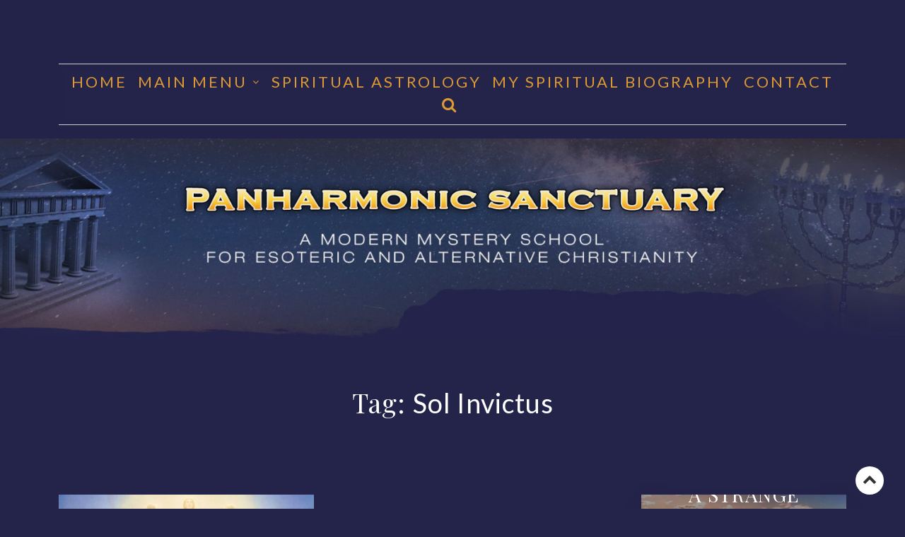

--- FILE ---
content_type: text/html; charset=UTF-8
request_url: http://panharmonicsanctuary.org/tag/sol-invictus
body_size: 18781
content:
<!DOCTYPE html>
<html lang="en-US">
<head>
<meta charset="UTF-8">
<meta name="viewport" content="width=device-width, initial-scale=1">
<link rel="profile" href="http://gmpg.org/xfn/11">

<meta name='robots' content='index, follow, max-image-preview:large, max-snippet:-1, max-video-preview:-1' />

	<!-- This site is optimized with the Yoast SEO plugin v21.1 - https://yoast.com/wordpress/plugins/seo/ -->
	<title>Sol Invictus Archives - PANHARMONIC SANCTUARY</title>
	<link rel="canonical" href="http://panharmonicsanctuary.org/tag/sol-invictus" />
	<meta property="og:locale" content="en_US" />
	<meta property="og:type" content="article" />
	<meta property="og:title" content="Sol Invictus Archives - PANHARMONIC SANCTUARY" />
	<meta property="og:url" content="http://panharmonicsanctuary.org/tag/sol-invictus" />
	<meta property="og:site_name" content="PANHARMONIC SANCTUARY" />
	<meta name="twitter:card" content="summary_large_image" />
	<script type="application/ld+json" class="yoast-schema-graph">{"@context":"https://schema.org","@graph":[{"@type":"CollectionPage","@id":"http://panharmonicsanctuary.org/tag/sol-invictus","url":"http://panharmonicsanctuary.org/tag/sol-invictus","name":"Sol Invictus Archives - PANHARMONIC SANCTUARY","isPartOf":{"@id":"https://panharmonicsanctuary.org/#website"},"primaryImageOfPage":{"@id":"http://panharmonicsanctuary.org/tag/sol-invictus#primaryimage"},"image":{"@id":"http://panharmonicsanctuary.org/tag/sol-invictus#primaryimage"},"thumbnailUrl":"http://panharmonicsanctuary.org/wp-content/uploads/2020/10/CHRISTIAN-ASTROTHEOLOGY-AND-THE-SOLAR-MYSTERIES.jpg","breadcrumb":{"@id":"http://panharmonicsanctuary.org/tag/sol-invictus#breadcrumb"},"inLanguage":"en-US"},{"@type":"ImageObject","inLanguage":"en-US","@id":"http://panharmonicsanctuary.org/tag/sol-invictus#primaryimage","url":"http://panharmonicsanctuary.org/wp-content/uploads/2020/10/CHRISTIAN-ASTROTHEOLOGY-AND-THE-SOLAR-MYSTERIES.jpg","contentUrl":"http://panharmonicsanctuary.org/wp-content/uploads/2020/10/CHRISTIAN-ASTROTHEOLOGY-AND-THE-SOLAR-MYSTERIES.jpg","width":1000,"height":600},{"@type":"BreadcrumbList","@id":"http://panharmonicsanctuary.org/tag/sol-invictus#breadcrumb","itemListElement":[{"@type":"ListItem","position":1,"name":"Home","item":"https://panharmonicsanctuary.org/"},{"@type":"ListItem","position":2,"name":"Sol Invictus"}]},{"@type":"WebSite","@id":"https://panharmonicsanctuary.org/#website","url":"https://panharmonicsanctuary.org/","name":"PANHARMONIC SANCTUARY","description":"","publisher":{"@id":"https://panharmonicsanctuary.org/#organization"},"potentialAction":[{"@type":"SearchAction","target":{"@type":"EntryPoint","urlTemplate":"https://panharmonicsanctuary.org/?s={search_term_string}"},"query-input":"required name=search_term_string"}],"inLanguage":"en-US"},{"@type":"Organization","@id":"https://panharmonicsanctuary.org/#organization","name":"PANHARMONIC SANCTUARY","url":"https://panharmonicsanctuary.org/","logo":{"@type":"ImageObject","inLanguage":"en-US","@id":"https://panharmonicsanctuary.org/#/schema/logo/image/","url":"http://panharmonicsanctuary.org/wp-content/uploads/2020/07/cropped-PANHARMONICSANCTUARY-3.png","contentUrl":"http://panharmonicsanctuary.org/wp-content/uploads/2020/07/cropped-PANHARMONICSANCTUARY-3.png","width":250,"height":250,"caption":"PANHARMONIC SANCTUARY"},"image":{"@id":"https://panharmonicsanctuary.org/#/schema/logo/image/"}}]}</script>
	<!-- / Yoast SEO plugin. -->


<link rel='dns-prefetch' href='//fonts.googleapis.com' />
<link rel="alternate" type="application/rss+xml" title="PANHARMONIC SANCTUARY &raquo; Feed" href="http://panharmonicsanctuary.org/feed" />
<link rel="alternate" type="application/rss+xml" title="PANHARMONIC SANCTUARY &raquo; Comments Feed" href="http://panharmonicsanctuary.org/comments/feed" />
<link rel="alternate" type="application/rss+xml" title="PANHARMONIC SANCTUARY &raquo; Sol Invictus Tag Feed" href="http://panharmonicsanctuary.org/tag/sol-invictus/feed" />
<script type="text/javascript">
window._wpemojiSettings = {"baseUrl":"https:\/\/s.w.org\/images\/core\/emoji\/14.0.0\/72x72\/","ext":".png","svgUrl":"https:\/\/s.w.org\/images\/core\/emoji\/14.0.0\/svg\/","svgExt":".svg","source":{"concatemoji":"http:\/\/panharmonicsanctuary.org\/wp-includes\/js\/wp-emoji-release.min.js?ver=6.1.9"}};
/*! This file is auto-generated */
!function(e,a,t){var n,r,o,i=a.createElement("canvas"),p=i.getContext&&i.getContext("2d");function s(e,t){var a=String.fromCharCode,e=(p.clearRect(0,0,i.width,i.height),p.fillText(a.apply(this,e),0,0),i.toDataURL());return p.clearRect(0,0,i.width,i.height),p.fillText(a.apply(this,t),0,0),e===i.toDataURL()}function c(e){var t=a.createElement("script");t.src=e,t.defer=t.type="text/javascript",a.getElementsByTagName("head")[0].appendChild(t)}for(o=Array("flag","emoji"),t.supports={everything:!0,everythingExceptFlag:!0},r=0;r<o.length;r++)t.supports[o[r]]=function(e){if(p&&p.fillText)switch(p.textBaseline="top",p.font="600 32px Arial",e){case"flag":return s([127987,65039,8205,9895,65039],[127987,65039,8203,9895,65039])?!1:!s([55356,56826,55356,56819],[55356,56826,8203,55356,56819])&&!s([55356,57332,56128,56423,56128,56418,56128,56421,56128,56430,56128,56423,56128,56447],[55356,57332,8203,56128,56423,8203,56128,56418,8203,56128,56421,8203,56128,56430,8203,56128,56423,8203,56128,56447]);case"emoji":return!s([129777,127995,8205,129778,127999],[129777,127995,8203,129778,127999])}return!1}(o[r]),t.supports.everything=t.supports.everything&&t.supports[o[r]],"flag"!==o[r]&&(t.supports.everythingExceptFlag=t.supports.everythingExceptFlag&&t.supports[o[r]]);t.supports.everythingExceptFlag=t.supports.everythingExceptFlag&&!t.supports.flag,t.DOMReady=!1,t.readyCallback=function(){t.DOMReady=!0},t.supports.everything||(n=function(){t.readyCallback()},a.addEventListener?(a.addEventListener("DOMContentLoaded",n,!1),e.addEventListener("load",n,!1)):(e.attachEvent("onload",n),a.attachEvent("onreadystatechange",function(){"complete"===a.readyState&&t.readyCallback()})),(e=t.source||{}).concatemoji?c(e.concatemoji):e.wpemoji&&e.twemoji&&(c(e.twemoji),c(e.wpemoji)))}(window,document,window._wpemojiSettings);
</script>
<style type="text/css">
img.wp-smiley,
img.emoji {
	display: inline !important;
	border: none !important;
	box-shadow: none !important;
	height: 1em !important;
	width: 1em !important;
	margin: 0 0.07em !important;
	vertical-align: -0.1em !important;
	background: none !important;
	padding: 0 !important;
}
</style>
	<link rel='stylesheet' id='wp-block-library-css' href='http://panharmonicsanctuary.org/wp-includes/css/dist/block-library/style.min.css?ver=6.1.9' type='text/css' media='all' />
<style id='wp-block-library-theme-inline-css' type='text/css'>
.wp-block-audio figcaption{color:#555;font-size:13px;text-align:center}.is-dark-theme .wp-block-audio figcaption{color:hsla(0,0%,100%,.65)}.wp-block-audio{margin:0 0 1em}.wp-block-code{border:1px solid #ccc;border-radius:4px;font-family:Menlo,Consolas,monaco,monospace;padding:.8em 1em}.wp-block-embed figcaption{color:#555;font-size:13px;text-align:center}.is-dark-theme .wp-block-embed figcaption{color:hsla(0,0%,100%,.65)}.wp-block-embed{margin:0 0 1em}.blocks-gallery-caption{color:#555;font-size:13px;text-align:center}.is-dark-theme .blocks-gallery-caption{color:hsla(0,0%,100%,.65)}.wp-block-image figcaption{color:#555;font-size:13px;text-align:center}.is-dark-theme .wp-block-image figcaption{color:hsla(0,0%,100%,.65)}.wp-block-image{margin:0 0 1em}.wp-block-pullquote{border-top:4px solid;border-bottom:4px solid;margin-bottom:1.75em;color:currentColor}.wp-block-pullquote__citation,.wp-block-pullquote cite,.wp-block-pullquote footer{color:currentColor;text-transform:uppercase;font-size:.8125em;font-style:normal}.wp-block-quote{border-left:.25em solid;margin:0 0 1.75em;padding-left:1em}.wp-block-quote cite,.wp-block-quote footer{color:currentColor;font-size:.8125em;position:relative;font-style:normal}.wp-block-quote.has-text-align-right{border-left:none;border-right:.25em solid;padding-left:0;padding-right:1em}.wp-block-quote.has-text-align-center{border:none;padding-left:0}.wp-block-quote.is-large,.wp-block-quote.is-style-large,.wp-block-quote.is-style-plain{border:none}.wp-block-search .wp-block-search__label{font-weight:700}.wp-block-search__button{border:1px solid #ccc;padding:.375em .625em}:where(.wp-block-group.has-background){padding:1.25em 2.375em}.wp-block-separator.has-css-opacity{opacity:.4}.wp-block-separator{border:none;border-bottom:2px solid;margin-left:auto;margin-right:auto}.wp-block-separator.has-alpha-channel-opacity{opacity:1}.wp-block-separator:not(.is-style-wide):not(.is-style-dots){width:100px}.wp-block-separator.has-background:not(.is-style-dots){border-bottom:none;height:1px}.wp-block-separator.has-background:not(.is-style-wide):not(.is-style-dots){height:2px}.wp-block-table{margin:"0 0 1em 0"}.wp-block-table thead{border-bottom:3px solid}.wp-block-table tfoot{border-top:3px solid}.wp-block-table td,.wp-block-table th{word-break:normal}.wp-block-table figcaption{color:#555;font-size:13px;text-align:center}.is-dark-theme .wp-block-table figcaption{color:hsla(0,0%,100%,.65)}.wp-block-video figcaption{color:#555;font-size:13px;text-align:center}.is-dark-theme .wp-block-video figcaption{color:hsla(0,0%,100%,.65)}.wp-block-video{margin:0 0 1em}.wp-block-template-part.has-background{padding:1.25em 2.375em;margin-top:0;margin-bottom:0}
</style>
<link rel='stylesheet' id='classic-theme-styles-css' href='http://panharmonicsanctuary.org/wp-includes/css/classic-themes.min.css?ver=1' type='text/css' media='all' />
<style id='global-styles-inline-css' type='text/css'>
body{--wp--preset--color--black: #000000;--wp--preset--color--cyan-bluish-gray: #abb8c3;--wp--preset--color--white: #ffffff;--wp--preset--color--pale-pink: #f78da7;--wp--preset--color--vivid-red: #cf2e2e;--wp--preset--color--luminous-vivid-orange: #ff6900;--wp--preset--color--luminous-vivid-amber: #fcb900;--wp--preset--color--light-green-cyan: #7bdcb5;--wp--preset--color--vivid-green-cyan: #00d084;--wp--preset--color--pale-cyan-blue: #8ed1fc;--wp--preset--color--vivid-cyan-blue: #0693e3;--wp--preset--color--vivid-purple: #9b51e0;--wp--preset--gradient--vivid-cyan-blue-to-vivid-purple: linear-gradient(135deg,rgba(6,147,227,1) 0%,rgb(155,81,224) 100%);--wp--preset--gradient--light-green-cyan-to-vivid-green-cyan: linear-gradient(135deg,rgb(122,220,180) 0%,rgb(0,208,130) 100%);--wp--preset--gradient--luminous-vivid-amber-to-luminous-vivid-orange: linear-gradient(135deg,rgba(252,185,0,1) 0%,rgba(255,105,0,1) 100%);--wp--preset--gradient--luminous-vivid-orange-to-vivid-red: linear-gradient(135deg,rgba(255,105,0,1) 0%,rgb(207,46,46) 100%);--wp--preset--gradient--very-light-gray-to-cyan-bluish-gray: linear-gradient(135deg,rgb(238,238,238) 0%,rgb(169,184,195) 100%);--wp--preset--gradient--cool-to-warm-spectrum: linear-gradient(135deg,rgb(74,234,220) 0%,rgb(151,120,209) 20%,rgb(207,42,186) 40%,rgb(238,44,130) 60%,rgb(251,105,98) 80%,rgb(254,248,76) 100%);--wp--preset--gradient--blush-light-purple: linear-gradient(135deg,rgb(255,206,236) 0%,rgb(152,150,240) 100%);--wp--preset--gradient--blush-bordeaux: linear-gradient(135deg,rgb(254,205,165) 0%,rgb(254,45,45) 50%,rgb(107,0,62) 100%);--wp--preset--gradient--luminous-dusk: linear-gradient(135deg,rgb(255,203,112) 0%,rgb(199,81,192) 50%,rgb(65,88,208) 100%);--wp--preset--gradient--pale-ocean: linear-gradient(135deg,rgb(255,245,203) 0%,rgb(182,227,212) 50%,rgb(51,167,181) 100%);--wp--preset--gradient--electric-grass: linear-gradient(135deg,rgb(202,248,128) 0%,rgb(113,206,126) 100%);--wp--preset--gradient--midnight: linear-gradient(135deg,rgb(2,3,129) 0%,rgb(40,116,252) 100%);--wp--preset--duotone--dark-grayscale: url('#wp-duotone-dark-grayscale');--wp--preset--duotone--grayscale: url('#wp-duotone-grayscale');--wp--preset--duotone--purple-yellow: url('#wp-duotone-purple-yellow');--wp--preset--duotone--blue-red: url('#wp-duotone-blue-red');--wp--preset--duotone--midnight: url('#wp-duotone-midnight');--wp--preset--duotone--magenta-yellow: url('#wp-duotone-magenta-yellow');--wp--preset--duotone--purple-green: url('#wp-duotone-purple-green');--wp--preset--duotone--blue-orange: url('#wp-duotone-blue-orange');--wp--preset--font-size--small: 13px;--wp--preset--font-size--medium: 20px;--wp--preset--font-size--large: 36px;--wp--preset--font-size--x-large: 42px;--wp--preset--spacing--20: 0.44rem;--wp--preset--spacing--30: 0.67rem;--wp--preset--spacing--40: 1rem;--wp--preset--spacing--50: 1.5rem;--wp--preset--spacing--60: 2.25rem;--wp--preset--spacing--70: 3.38rem;--wp--preset--spacing--80: 5.06rem;}:where(.is-layout-flex){gap: 0.5em;}body .is-layout-flow > .alignleft{float: left;margin-inline-start: 0;margin-inline-end: 2em;}body .is-layout-flow > .alignright{float: right;margin-inline-start: 2em;margin-inline-end: 0;}body .is-layout-flow > .aligncenter{margin-left: auto !important;margin-right: auto !important;}body .is-layout-constrained > .alignleft{float: left;margin-inline-start: 0;margin-inline-end: 2em;}body .is-layout-constrained > .alignright{float: right;margin-inline-start: 2em;margin-inline-end: 0;}body .is-layout-constrained > .aligncenter{margin-left: auto !important;margin-right: auto !important;}body .is-layout-constrained > :where(:not(.alignleft):not(.alignright):not(.alignfull)){max-width: var(--wp--style--global--content-size);margin-left: auto !important;margin-right: auto !important;}body .is-layout-constrained > .alignwide{max-width: var(--wp--style--global--wide-size);}body .is-layout-flex{display: flex;}body .is-layout-flex{flex-wrap: wrap;align-items: center;}body .is-layout-flex > *{margin: 0;}:where(.wp-block-columns.is-layout-flex){gap: 2em;}.has-black-color{color: var(--wp--preset--color--black) !important;}.has-cyan-bluish-gray-color{color: var(--wp--preset--color--cyan-bluish-gray) !important;}.has-white-color{color: var(--wp--preset--color--white) !important;}.has-pale-pink-color{color: var(--wp--preset--color--pale-pink) !important;}.has-vivid-red-color{color: var(--wp--preset--color--vivid-red) !important;}.has-luminous-vivid-orange-color{color: var(--wp--preset--color--luminous-vivid-orange) !important;}.has-luminous-vivid-amber-color{color: var(--wp--preset--color--luminous-vivid-amber) !important;}.has-light-green-cyan-color{color: var(--wp--preset--color--light-green-cyan) !important;}.has-vivid-green-cyan-color{color: var(--wp--preset--color--vivid-green-cyan) !important;}.has-pale-cyan-blue-color{color: var(--wp--preset--color--pale-cyan-blue) !important;}.has-vivid-cyan-blue-color{color: var(--wp--preset--color--vivid-cyan-blue) !important;}.has-vivid-purple-color{color: var(--wp--preset--color--vivid-purple) !important;}.has-black-background-color{background-color: var(--wp--preset--color--black) !important;}.has-cyan-bluish-gray-background-color{background-color: var(--wp--preset--color--cyan-bluish-gray) !important;}.has-white-background-color{background-color: var(--wp--preset--color--white) !important;}.has-pale-pink-background-color{background-color: var(--wp--preset--color--pale-pink) !important;}.has-vivid-red-background-color{background-color: var(--wp--preset--color--vivid-red) !important;}.has-luminous-vivid-orange-background-color{background-color: var(--wp--preset--color--luminous-vivid-orange) !important;}.has-luminous-vivid-amber-background-color{background-color: var(--wp--preset--color--luminous-vivid-amber) !important;}.has-light-green-cyan-background-color{background-color: var(--wp--preset--color--light-green-cyan) !important;}.has-vivid-green-cyan-background-color{background-color: var(--wp--preset--color--vivid-green-cyan) !important;}.has-pale-cyan-blue-background-color{background-color: var(--wp--preset--color--pale-cyan-blue) !important;}.has-vivid-cyan-blue-background-color{background-color: var(--wp--preset--color--vivid-cyan-blue) !important;}.has-vivid-purple-background-color{background-color: var(--wp--preset--color--vivid-purple) !important;}.has-black-border-color{border-color: var(--wp--preset--color--black) !important;}.has-cyan-bluish-gray-border-color{border-color: var(--wp--preset--color--cyan-bluish-gray) !important;}.has-white-border-color{border-color: var(--wp--preset--color--white) !important;}.has-pale-pink-border-color{border-color: var(--wp--preset--color--pale-pink) !important;}.has-vivid-red-border-color{border-color: var(--wp--preset--color--vivid-red) !important;}.has-luminous-vivid-orange-border-color{border-color: var(--wp--preset--color--luminous-vivid-orange) !important;}.has-luminous-vivid-amber-border-color{border-color: var(--wp--preset--color--luminous-vivid-amber) !important;}.has-light-green-cyan-border-color{border-color: var(--wp--preset--color--light-green-cyan) !important;}.has-vivid-green-cyan-border-color{border-color: var(--wp--preset--color--vivid-green-cyan) !important;}.has-pale-cyan-blue-border-color{border-color: var(--wp--preset--color--pale-cyan-blue) !important;}.has-vivid-cyan-blue-border-color{border-color: var(--wp--preset--color--vivid-cyan-blue) !important;}.has-vivid-purple-border-color{border-color: var(--wp--preset--color--vivid-purple) !important;}.has-vivid-cyan-blue-to-vivid-purple-gradient-background{background: var(--wp--preset--gradient--vivid-cyan-blue-to-vivid-purple) !important;}.has-light-green-cyan-to-vivid-green-cyan-gradient-background{background: var(--wp--preset--gradient--light-green-cyan-to-vivid-green-cyan) !important;}.has-luminous-vivid-amber-to-luminous-vivid-orange-gradient-background{background: var(--wp--preset--gradient--luminous-vivid-amber-to-luminous-vivid-orange) !important;}.has-luminous-vivid-orange-to-vivid-red-gradient-background{background: var(--wp--preset--gradient--luminous-vivid-orange-to-vivid-red) !important;}.has-very-light-gray-to-cyan-bluish-gray-gradient-background{background: var(--wp--preset--gradient--very-light-gray-to-cyan-bluish-gray) !important;}.has-cool-to-warm-spectrum-gradient-background{background: var(--wp--preset--gradient--cool-to-warm-spectrum) !important;}.has-blush-light-purple-gradient-background{background: var(--wp--preset--gradient--blush-light-purple) !important;}.has-blush-bordeaux-gradient-background{background: var(--wp--preset--gradient--blush-bordeaux) !important;}.has-luminous-dusk-gradient-background{background: var(--wp--preset--gradient--luminous-dusk) !important;}.has-pale-ocean-gradient-background{background: var(--wp--preset--gradient--pale-ocean) !important;}.has-electric-grass-gradient-background{background: var(--wp--preset--gradient--electric-grass) !important;}.has-midnight-gradient-background{background: var(--wp--preset--gradient--midnight) !important;}.has-small-font-size{font-size: var(--wp--preset--font-size--small) !important;}.has-medium-font-size{font-size: var(--wp--preset--font-size--medium) !important;}.has-large-font-size{font-size: var(--wp--preset--font-size--large) !important;}.has-x-large-font-size{font-size: var(--wp--preset--font-size--x-large) !important;}
.wp-block-navigation a:where(:not(.wp-element-button)){color: inherit;}
:where(.wp-block-columns.is-layout-flex){gap: 2em;}
.wp-block-pullquote{font-size: 1.5em;line-height: 1.6;}
</style>
<link rel='stylesheet' id='ez-toc-css' href='http://panharmonicsanctuary.org/wp-content/plugins/easy-table-of-contents/assets/css/screen.min.css?ver=2.0.43' type='text/css' media='all' />
<style id='ez-toc-inline-css' type='text/css'>
div#ez-toc-container p.ez-toc-title {font-size: 120%;}div#ez-toc-container p.ez-toc-title {font-weight: 500;}div#ez-toc-container ul li {font-size: 95%;}div#ez-toc-container nav ul ul li ul li {font-size: %!important;}div#ez-toc-container {background: #24244b;border: 1px solid #dddddd;width: 100%;}div#ez-toc-container p.ez-toc-title {color: #dd9933;}div#ez-toc-container ul.ez-toc-list a {color: #dd9933;}div#ez-toc-container ul.ez-toc-list a:hover {color: #2a6496;}div#ez-toc-container ul.ez-toc-list a:visited {color: #dd9933;}
span.ez-toc-section{ scroll-margin-top: 30px;}
.ez-toc-container-direction {direction: ltr;}.ez-toc-counter ul{counter-reset: item;}.ez-toc-counter nav ul li a::before {content: counters(item, ".", decimal) ". ";display: inline-block;counter-increment: item;flex-grow: 0;flex-shrink: 0;margin-right: .2em; float: left;}.ez-toc-widget-direction {direction: ltr;}.ez-toc-widget-container ul{counter-reset: item;}.ez-toc-widget-container nav ul li a::before {content: counters(item, ".", decimal) ". ";display: inline-block;counter-increment: item;flex-grow: 0;flex-shrink: 0;margin-right: .2em; float: left;}
</style>
<link rel='stylesheet' id='the_gap_style-css' href='http://panharmonicsanctuary.org/wp-content/themes/the-gap/style.css?ver=6.1.9' type='text/css' media='all' />
<style id='the_gap_style-inline-css' type='text/css'>
*{ font-family: Lato,sans-serif}#site-title a,.site-title a{color:#ffffff;}
.media-slider .slider-date,.btn-default.nlbtn.media-btn,.nl-media-ovr-title span,
			.nl-media-ovr-sub-title,.nl-slide-ovr-title,.nl-slide-ovr-sub-title,.nl-slide-ovr-sub-title a,.slider-date,.video-media-ovr-title{color:rgba(255,255,255, 0);}
#main-navigation.main-menu ul li a,.menu-btn,#main-navigation .search-icon .sbtn .fa,.sidebar-icon,.cart-value,.total-label,.cart-total-val,.wishlist-icon,.woo-icon-part .fa,span.shopping-cart-value{color:#dd9933;}
#main-navigation.main-menu li.current-menu-item a,#main-navigation.main-menu li.current-menu-parent a,#main-navigation.main-menu ul li.current_page_item a{color:#1e73be;}
#main-navigation.main-menu .sub-menu li a{color:#24244b;}
#main-navigation.main-menu ul li ul li.current_page_item a{color:#ffffff;}
.topbar .contacts-body .one,.two,.three,.four,.five{color:#333;}
#contact1, #contact2, #contact3, #contact4, #contact5{color:#233899;}
.topbar-social i.fa{color:#333;}
.site-info a, .site-info{color:#757575;}
#site-footer #mc_embed_signup_scroll .nl-widget-title,#site-footer h4.widget-title,#site-footer .news-widget-media-right span.entry-date, 
			#site-footer .widget.widget_recent_entries span.post-date,
			#site-footer .widget span,#site-footer .widget-cta-txt,
			#site-footer .widget-contacts-body a,#site-footer .widget-contacts-body i.fa,
			#site-footer .widget-contacts-body span,#site-footer .widget.widget_calendar td,
			#site-footer .widget.widget_calendar th, #site-footer .nl-widget-title,#site-footer .nl-widget-position{color:#ffffff;}
#site-footer .news-widget-media-right a.title,.footer-widgets .widget ul li a, 
			#site-footer .widget.widget_recent_entries a, #site-footer 
			.widget.widget_recent_comments a, #site-footer .widget.widget_categories 
			a,#site-footer .widget.widget_meta a, #site-footer .widget.widget_archive a,
			#site-footer .widget.widget_pages a,#site-footer .widget-selected-link span a,
			#site-footer .hvr-icon .icon a i.fa,#site-footer .widget-socials .icon i.fa{color:#dd9933;}
.post-navigation .nav-previous a, .post-navigation .nav-next a{color:#81d742;}
button1{color:#1e73be;}
#scroll-up i.fa{color:#333333;}
.site-main h1,.site-main h2,.site-main h3,.site-main h4,.site-main h5,
			h3.blog_post_section_title,h3.feature-post-title,
			h3.popular-post-title,.wishlist_table .product-stock-status span.wishlist-in-stock,.product_meta .posted_in,
			.product_meta .sku_wrapper,
			.woocommerce .quantity .qty,span.woocommerce-Price-amount amount,.woocommerce-product-details__short-description,
			.woocommerce-result-count,#mc_embed_signup_scroll .nl-widget-title,span.product-title,
			.product-brand-desc,.woo-front-page p,#tab-description p,span.price span,.product-info,
			.woo-footer-top .woocommerce ul.product_list_widget li span,.comment-author,
			.comments-area b.fn a,.comments-area .says,.post-categories a,
			.the-gap-related-post-body span a,.right-side-menu.visible a,
			.news-widget-media-right span.entry-date,.comment-form-comment textarea,
			.comment-form label,.comment-form,.comment-form a,.comment-reply-title,
			.comments-title,.comment-body,.comment-body a,.comment-content p,
			.single-related-meta span,.single-related-meta a,.sidebar .social-icon-widget i.fa,
			.sidebar .author-box i.fa,.sidebar .nl-widget-position,.sidebar span,
			.sidebar span a,.single-footer a,.single-meta a,.page-content-header,
			.tagcloud a,.tags-links a, article.hentry .entry-footer span,
			article.hentry .entry-footer span a:not(.post-edit-link),
			.entry-meta .entry-format a,
			.entry-format:before,.sidebar .widget-title span,.sidebar .widget ul li a,h1,h2,h2 a,h3,h3 a,h4,h5,h6,
			.home_blog_border_style, .post-single-entry, .post-archive, .the-gap-page, .the-gap-search{color:#ffffff;}
.woocommerce table.shop_table .product-name a,.entry-content a,.single-content a,.page-content a{color:#dd9933;}
#main-navigation.main-menu ul,#main-navigation.main-menu ul li a{background-color:#24244b;}
#main-navigation.main-menu .sub-menu li a,#main-navigation.main-menu ul li ul li{background-color:#ffffff;}
.topbar{background-color:#dd9933;}
#site-header,.display-menu-toggle,.menu-btn,.sbtn{background-color:rgba(36,36,75, 0.94);}
.media-imag-overlay-cta.colorbg,.media_slide_cta.colorbg{background-color:rgba(36,36,75, 0);}
#site-footer,.site-footer{background-color:#24244b;}
#site-footer #mc_embed_signup,#site-footer .widget,#site-footer .widget-contacts-body,#site-footer .news-widget-body-{background-color:#24244b;}
.site-info{background-color:#0c0c28;}
.home_blog_border_style,.wishlist_table tr td, .wishlist_table tr th.product-checkbox, .wishlist_table tr th.wishlist-delete,#add_payment_method #payment, .woocommerce-cart #payment, .woocommerce-checkout #payment,.woocommerce ul.products li.product, .woocommerce-page ul.products li.product,.summary.entry-summary,.woocommerce div.product form.cart,.woocommerce div.product .woocommerce-tabs ul.tabs li.active,#tab-description,#tab-description p,.product-entry,.sidebar h3.widget-title span,.right-side-menu.visible,.comments-area,.sidebar .widget,.related-single,.post-author-box,.home_blog_border_style, .post-single-entry, .post-archive, .the-gap-page, .the-gap-search{background-color:#24244b;}
#scroll-up{background-color:#ffffff;}
.social-icon-topbar .icon{background-color:#dd9933;}
.post-navigation .nav-previous a, .post-navigation .nav-next a{background-color:rgba(238,238,238, 0);}
#main-navigation.main-menu ul li a:hover,.woo-icon-part .fa:hover,span.shopping-cart-value:hover{color:#1e73be;}
#main-navigation.main-menu ul li ul li a:hover{color:#dd9933;}
.social-icon-topbar .icon:hover i.fa{color:#ffffff;}
.post-navigation .nav-previous a:hover, .post-navigation 
			.nav-next a:hover{color:#81d742;}
.button1{color:#dda95a;}
#main-navigation.main-menu ul li a:hover{background-color:rgba(30,115,190, 0);}
#main-navigation.main-menu .sub-menu li a:hover{background-color:#fff;}
.post-navigation .nav-previous a:hover, .post-navigation 
			.nav-next a:hover{background-color:rgba(0,13,221, 0);}
.button1:hover,.nav-previous a:hover,.nav-next a:hover{background-color:#1a1a1a;}
.pagination .nav-links{ text-align: center;}
#secondary h3.widget-title{ text-align: center;}
#site-footer h4.widget-title{ text-align: center;}
h1.single-title,.single-meta,.single-footer,.single-header{ text-align: center;}
h2.entry-title,.entry-meta,.entry-header,.post-thumbnail,.blog-buttons{ text-align: center;}
button1{ border-color:#333;}
button1{ border-width:0px;}
button1{ border-style:none;}
button1{ border-radius:0px;}
.social-icon-topbar .icon{ border-radius:1px;}
.site-footer .widget ul li,.site-footer .news-widget-body-,
			.site-footer .widget-contacts-body span,.site-footer .widget-selected-link span,
		.site-footer .social-icon-widget,.site-footer .cta-overlay{ border-top-color:#dd9933;}
.site-footer .widget ul li,.site-footer .news-widget-body-,
			.site-footer .widget-contacts-body span,.site-footer .widget-selected-link span,
			.site-footer .social-icon-widget,.site-footer .cta-overlay{ border-top-width:0px;}
.site-footer .widget ul li,.site-footer .news-widget-body-,
			.site-footer .widget-contacts-body span,.site-footer .widget-selected-link span,
			.site-footer .social-icon-widget,.site-footer .cta-overlay{ border-top-style:dotted;}
.topbar{ border-bottom-color:#EEEEEE;}
.topbar{ border-bottom-width:1px;}
.topbar{ border-bottom-style:solid;}
#main-navigation.main-menu ul li a,.menu-btn,#main-navigation.main-menu .search-icon button.sbtn .fa{ font-size: 22px;}
.site-title{display:none}.site-logo{display:none}.site-title.one{float: none!important;}.inner-header{display: block!important;}.site-title,.menu-btn{margin-left:auto!important;margin-right:auto!important;}.site-logo{width:100%}.site-logo{float:none}.site-logo {margin:0 auto}.site-logo{text-align: center}.site-title.one{text-align: center!important;}#main-navigation.main-menu,.menu-btn{text-align: center}#site-header{padding-top: 45px!important;}#main-navigation.main-menu,.menu-btn{margin-top: 45px!important;}#main-navigation.main-menu,.menu-btn{border-top:1px solid #ccc;border-bottom:1px solid #ccc;padding:7px;}#site-header {box-shadow:none!important;}.topbar{ display: none;}
.single-meta{ display: none;}
.entry-meta span.comments-link{ display: none;}
.single-meta span.comments-link{ display: none;}
.entry-header .post-categories{ display: none;}
.slide_border_style.animated { -webkit-animation-duration:10s;animation-duration: 10s;}.media_button{ display: none;}
.scroll-up-circle i.fa  { font-size: 20px}.scroll-up-circle { width: 40px}.scroll-up-circle{ height: 40px}.scroll-up-circle{ line-height: 40px}.logo { display: none}.site-title { display: none}.topbar .topbar-text{float: left}.topbar .topbar-text{text-align:left}.topbar .topbar-social{float: right}.topbar .topbar-social{text-align:right}#ha3,#ha4,#ha5,#ha6,#ha7,#ha8{display: none}.wp-block-button,article.hentry .entry-footer span a.post-edit-link,a.read-more, a.more-link,button, input[type="button"], input[type="reset"], input[type="submit"]{ color: #1e73be}a.read-more, a.more-link,button:not(.menu-btn):not(.sbtn):not(.slick-dots li button), input[type="button"], input[type="reset"], input[type="submit"]{ background-color: #1e73be}a.read-more:hover,a.more-link:hover,button:not(.sbtn):hover, input[type="button"]:hover, input[type="reset"]:hover, input[type="submit"]:hover{ color: #dda95a}a.read-more:hover,a.more-link:hover,button:not(.sbtn):not(.hide-mob-menu.show):hover, input[type="button"]:hover, input[type="reset"]:hover, input[type="submit"]:hover{ background-color: #1a1a1a} button:not(.search-submit):not(.customize-partial-edit-shortcut-button):not(.slick-next:before):not(.slick-prev:before):(.search-icon), input[type="button"], input[type="reset"], input[type="submit"]
		{ border-color: #eeeeee} button:not(.search-submit):not(.customize-partial-edit-shortcut-button):not(.slick-next:before):not(.slick-prev:before):(.search-icon), input[type="button"], input[type="reset"], input[type="submit"]
				 { border-width: 0px} button:not(.search-submit):not(.customize-partial-edit-shortcut-button):not(.slick-next:before):not(.slick-prev:before):(.search-icon), input[type="button"], input[type="reset"], input[type="submit"]
				 { border-style: none} button:not(.search-submit):not(.customize-partial-edit-shortcut-button):not(.slick-next:before):not(.slick-prev:before):(.search-icon), input[type="button"], input[type="reset"], input[type="submit"]
				 { border-radius: 0px} button:not(.search-submit):not(.customize-partial-edit-shortcut-button):not(.slick-next:before):not(.slick-prev:before):(.search-icon), input[type="button"], input[type="reset"], input[type="submit"]
				 { padding-top: 6px} button:not(.search-submit):not(.customize-partial-edit-shortcut-button):not(.slick-next:before):not(.slick-prev:before):(.search-icon), input[type="button"], input[type="reset"], input[type="submit"]
				 { padding-bottom: 6px} button:not(.search-submit):not(.customize-partial-edit-shortcut-button):not(.slick-next:before):not(.slick-prev:before):(.search-icon), input[type="button"], input[type="reset"], input[type="submit"]
				 { padding-left: 15px} button:not(.search-submit):not(.customize-partial-edit-shortcut-button):not(.slick-next:before):not(.slick-prev:before):(.search-icon), input[type="button"], input[type="reset"], input[type="submit"]
				 { padding-right: 15px}.entry-meta{ border-bottom-color:#ededed;}
.entry-meta{ border-top-color:#ededed;}
.single-meta{ border-bottom-color:#dbdbdb;}
.single-meta{ border-top-color:#dbdbdb;}
.entry-meta{ border-bottom-width:0px;}
.entry-meta{ border-top-width:0px;}
.single-meta{ border-bottom-width:1px;}
.single-meta{ border-top-width:1px;}
.entry-meta{ border-bottom-style:none;}
.entry-meta{ border-top-style:none;}
.single-meta{ border-bottom-style:none;}
.single-meta{ border-top-style:none;}
#main-navigation.main-menu ul li a:hover { background-color: rgba(30,115,190, 0)}#main-navigation.main-menu li.current-menu-item a,
		#main-navigation.main-menu li.current-menu-parent a { background-color: rgba(0,15,255, 0)}.social-icon-topbar .icon{ height: 32px;}
.social-icon-topbar .icon{ width: 32px;}
.social-icon-topbar .icon:hover{ border-color: #323844;}
.social-icon-topbar .icon i.fa{ line-height: 32px;}
.social-icon-topbar .icon i.fa{ font-size: 12px;}
.topbar-text .customize-partial-edit-shortcut-button,
.topbar-social .customize-partial-edit-shortcut-button{margin-left:70px;}.sidebar .widget {box-shadow:0px 5px 25px 0px rgba(0,0,0,0.1);}@media screen and (min-width:960px)and (max-width:1024px){
		.video-overlay-cta h1, h1.video-media-ovr-title,.video-media-ovr-title span	{font-size:45px!important;}
		.media-imag-overlay-cta h1,h1.nl-media-ovr-title,.nl-media-ovr-title span{font-size:45px!important;}
		h1.nl-slide-ovr-title{font-size:32px!important;}
		h6.nl-media-ovr-sub-title{font-size:16px!important;}
		
	}@media screen and (min-width:768px)and (max-width:959px){
	.video-overlay-cta h1, h1.video-media-ovr-title,.video-media-ovr-title span{font-size:38px!important;}
		.media-imag-overlay-cta h1,h1.nl-media-ovr-title,.nl-media-ovr-title span{font-size:38px!important;}
		h1.nl-slide-ovr-title{font-size:28px!important;}
		h6.nl-media-ovr-sub-title{font-size:14px!important;}
	
	}@media screen and (min-width:501px)and (max-width:767px){
	.video-overlay-cta h1, h1.video-media-ovr-title,.video-media-ovr-title span{font-size:32px!important;}
		.media-imag-overlay-cta h1,h1.nl-media-ovr-title,.nl-media-ovr-title span{font-size:32px!important;}
		
		h1.nl-slide-ovr-title{font-size:24px!important;}
		h6.nl-media-ovr-sub-title{font-size:14px!important;}

	}@media screen and (max-width:500px){
.video-overlay-cta h1, h1.video-media-ovr-title,.video-media-ovr-title span{font-size:28px!important;}
		.media-imag-overlay-cta h1,h1.nl-media-ovr-title,.nl-media-ovr-title span{font-size:28px!important;}
		
		.media-imag-overlay-cta{padding:0!important;}
		h1.nl-slide-ovr-title{font-size:22px!important;}
	
	}.single-content blockquote.wp-block-quote p:before,.page-content blockquote.wp-block-quote p:before,.single-content blockquote p:before,.page-content blockquote p:before{content: "\f10d"!important;left: 0;top: 0; color: #ccc;}.single-content blockquote.wp-block-quote p:after,.page-content blockquote.wp-block-quote p:after,.single-content blockquote p:after,.page-content blockquote p:after{content: "\f10e"!important;right: 0;bottom: 0; color: #ccc;}@media screen and (min-width:1024px){
	.inner-content,.inner-topbar,.inner-header {width:87%;}
	
	#primary {width:72%;}
	
	#secondary {width:26%;}
	.inner-content,#primary,#secondary,.inner-topbar {margin-left:auto;margin-right:auto;}

}@media screen and (min-width:768px)and (max-width:1024px){
	.inner-content,.inner-topbar,.inner-header {width:87%;}
	
	#primary {width:72%;}
	#secondary {width:26%;}
	.inner-content,#primary,#secondary,.inner-topbar {margin-left:auto;margin-right:auto;}

}@media screen and (min-width:768px)and (max-width:959px){
	.inner-content,.inner-topbar,.inner-header {width:90%;}

	#primary {width:100%;}
	#secondary {width:100%;}
	.inner-content,#primary,#secondary,.inner-topbar {margin-left:auto;margin-right:auto;}

}@media screen and (min-width:501px)and (max-width:767px){
	.inner-content,.inner-topbar,.inner-header {width:90%;}
	.inner-content {margin: 0 auto;}
	#primary,#secondary,.layout-rightbar #primary,.layout-leftbar #primary,.layout-rightbar #secondary,.layout-leftbar #secondary {float: none;}
	#primary {width:100%;}
	#secondary {width:100%;}
	.inner-content,#primary,#secondary,.inner-topbar {margin-left:auto;margin-right:auto;}


}@media screen and (max-width:500px){
	.inner-content,.inner-topbar,.inner-header {width:90%;}
	#primary,#secondary,.layout-rightbar #primary,.layout-leftbar #primary  {float: none;}
	#primary {width:100%;}
	#secondary {width:100%;}
	.inner-content,#primary,#secondary,.inner-topbar {margin-left:auto;margin-right:auto;}


}.sidebar input[type="search"]{ background-color:#24244b;}form.cart { background-color:#24244b!important;}input[type="text"], input[type="email"], input[type="url"],
	input[type="password"], input[type="number"], input[type="tel"], 
			input[type="range"], input[type="date"], input[type="month"], 
			input[type="week"], input[type="time"], input[type="datetime"], 
			input[type="datetime-local"], input[type="color"], textarea,
			.wpcf7 .cf7_container .wpcf7-text, .wpcf7 .cf7_container .wpcf7-captchar,.wpcf7 .cf7_container textarea
		{ background-color: #24244b}.related-single,.sidebar h3.widget-title:before {border-top:1px solid rgba(238,238,238, 0.2)}.related-single,.the-gap-related-posts,#blog-post article.hentry, .search article.hentry, .archive article.hentry, .tag article.hentry, .category article.hentry, .blog article.hentry {border-bottom:1px solid rgba(238,238,238, 0.2)}.sidebar-icon,.sidebar-icon .fa.fa-bars {display:none;}.post-thumbnail {width:45%;float:left;}.post-thumbnail.w_thumb {float:none;}.header-content.thumb {width:55%;float:right;}.header-content.w_thumb {width:100%!important;float:none;}.overlay_media_corner {display:none!important;}h4.entry-title a,h1.single-title {color:#ffffff!important;}h1.nl-media-ovr-title span,h1.video-media-ovr-title span{font-size:75px;text-transform:uppercase;font-weight:500;}h1.nl-media-ovr-title span,h1.video-media-ovr-title span{font-family:"Poiret One",sans-serif;}#main-navigation.main-menu ul li a,.menu-btn,#main-navigation.main-menu .search-icon button.sbtn .fa { font-size:22px;}h4.entry-title a,h1.single-title {color:#ffffff!important;}.overlay_media_border_style {background-color:rgba(36,36,75, 0);}.overlay_media_corner{display:none;}.slide_border_style {background-color:rgba(36,36,75, 0);}.btn-default.nlbtn1.slide-btn{background-color:#1e73be;}.btn-default.nlbtn1.slide-btn{border: 1px solid #1e73be;}.media_slide_corner {display:none;}.media_slide_corner {display:none;}.slide_cta_wrap {background-color:rgba(0,0,0, 0.2);}.featured-image.top{display:none;}.featured-image.middle{display:none;}.featured-image.down{margin-bottom:25px!important;}.single-meta span,.single-meta span a,.site-main p,.entry-meta span,.entry-meta span a {color:#ffffff;}.sticky {background-color:#24244b;}
	.toggle-menu-container .side-nav-wrap a:hover,
	
	.menu-toggle,
	.dropdown-toggle,
	.social-navigation a,
	.post-navigation a,
	.pagination a:hover,
	.pagination a:focus,
	.counter-icon span,
	.feature-icon span,
	.box-icon span,
	.page-links > .page-links-title,
	.comment-reply-title small a:hover,
	.comment-reply-title small a:focus{ color: #1e73be;}input[type="search"] { border: 1px solid rgba(30,115,190, 0.3);}.separator{ border-color: #1e73be;}.search-form .search-submit,.slider-category .post-categories li a,a.more-link,a.read-more,button:not(.menu-btn):not(.sbtn):not(.submenu-btn),a.ovr-button, .btn-default.nlbtn1, input[type="button"], input[type="reset"], input[type="submit"],
	 #secondary .nl-search-form .btn,.read-more-btn a,
	 .edit-link .post-edit-link,.vc_inline-link,.blog-post-social .icon,
	 #site-footer h4.widget-title:after,.widget_shopping_cart .buttons a, .woocommerce.widget_shopping_cart .buttons a,
	.woocommerce #review_form #respond .form-submit input, .woocommerce .cart .button,
	.woocommerce .cart input.button, .woocommerce button.button,
	.woocommerce button.button.alt,.woocommerce-cart .wc-proceed-to-checkout a.checkout-button { background-color: #1e73be;}.site-logo .custom-logo-link img {width:50px;height:50px;}
</style>
<link crossorigin="anonymous" rel='stylesheet' id='the-gap-google-fonts-css' href='https://fonts.googleapis.com/css?family=Lato%7CPlayfair+Display%7CPT+Sans%7CPT+Serif%7CKarma%7CPoiret+One&#038;subset=latin%2Clatin-ext' type='text/css' media='all' />
<link rel='stylesheet' id='animate-css' href='http://panharmonicsanctuary.org/wp-content/themes/the-gap/assets/css/animate.min.css?ver=1' type='text/css' media='all' />
<link rel='stylesheet' id='slicks-theme-css' href='http://panharmonicsanctuary.org/wp-content/themes/the-gap/assets/css/slick-theme.css?ver=1' type='text/css' media='all' />
<link rel='stylesheet' id='font-awesome-css' href='http://panharmonicsanctuary.org/wp-content/plugins/elementor/assets/lib/font-awesome/css/font-awesome.min.css?ver=4.7.0' type='text/css' media='all' />
<script type='text/javascript' id='ez-toc-scroll-scriptjs-js-after'>
function ezTocScrollScriptJS(){document.querySelectorAll(".ez-toc-section").forEach(t=>{t.setAttribute("ez-toc-data-id","#"+decodeURI(t.getAttribute("id")))}),document.querySelectorAll("a.ez-toc-link").forEach(t=>{t.addEventListener("click",function(t){t.preventDefault();var e=this.getAttribute("href");document.querySelector('[ez-toc-data-id="'+decodeURI(this.getAttribute("href"))+'"]').scrollIntoView({behavior:"smooth"}),history.replaceState("data","title",location.origin+location.pathname+location.search+e)})})}document.addEventListener("DOMContentLoaded",ezTocScrollScriptJS,!1);
</script>
<script type='text/javascript' src='http://panharmonicsanctuary.org/wp-includes/js/jquery/jquery.min.js?ver=3.6.1' id='jquery-core-js'></script>
<script type='text/javascript' src='http://panharmonicsanctuary.org/wp-includes/js/jquery/jquery-migrate.min.js?ver=3.3.2' id='jquery-migrate-js'></script>
<script type='text/javascript' src='http://panharmonicsanctuary.org/wp-content/themes/the-gap/js/slick.min.js?ver=6.1.9' id='minimer-slick-js'></script>
<link rel="https://api.w.org/" href="http://panharmonicsanctuary.org/wp-json/" /><link rel="alternate" type="application/json" href="http://panharmonicsanctuary.org/wp-json/wp/v2/tags/204" /><link rel="EditURI" type="application/rsd+xml" title="RSD" href="http://panharmonicsanctuary.org/xmlrpc.php?rsd" />
<link rel="wlwmanifest" type="application/wlwmanifest+xml" href="http://panharmonicsanctuary.org/wp-includes/wlwmanifest.xml" />
<meta name="generator" content="WordPress 6.1.9" />
<meta name="generator" content="Elementor 3.23.4; features: additional_custom_breakpoints, e_lazyload; settings: css_print_method-external, google_font-enabled, font_display-auto">
			<style>
				.e-con.e-parent:nth-of-type(n+4):not(.e-lazyloaded):not(.e-no-lazyload),
				.e-con.e-parent:nth-of-type(n+4):not(.e-lazyloaded):not(.e-no-lazyload) * {
					background-image: none !important;
				}
				@media screen and (max-height: 1024px) {
					.e-con.e-parent:nth-of-type(n+3):not(.e-lazyloaded):not(.e-no-lazyload),
					.e-con.e-parent:nth-of-type(n+3):not(.e-lazyloaded):not(.e-no-lazyload) * {
						background-image: none !important;
					}
				}
				@media screen and (max-height: 640px) {
					.e-con.e-parent:nth-of-type(n+2):not(.e-lazyloaded):not(.e-no-lazyload),
					.e-con.e-parent:nth-of-type(n+2):not(.e-lazyloaded):not(.e-no-lazyload) * {
						background-image: none !important;
					}
				}
			</style>
			<style type="text/css" id="custom-background-css">
body.custom-background { background-color: #24244b; }
</style>
	<!-- There is no amphtml version available for this URL. --><link rel="icon" href="http://panharmonicsanctuary.org/wp-content/uploads/2020/07/cropped-phs-32x32.jpg" sizes="32x32" />
<link rel="icon" href="http://panharmonicsanctuary.org/wp-content/uploads/2020/07/cropped-phs-192x192.jpg" sizes="192x192" />
<link rel="apple-touch-icon" href="http://panharmonicsanctuary.org/wp-content/uploads/2020/07/cropped-phs-180x180.jpg" />
<meta name="msapplication-TileImage" content="http://panharmonicsanctuary.org/wp-content/uploads/2020/07/cropped-phs-270x270.jpg" />
		<style type="text/css" id="wp-custom-css">
			.page-title {color:#fff;}

/* unvisited link */
a:link {
  color: #dd9933;
}

/* visited link */
a:visited {
  color: #dd9933;
}

/* mouse over link */
a:hover {
  color: #1e73be;
}

/* selected link */
a:active {
  color: #dd9933;
}		</style>
		</head>

<body class="archive tag tag-sol-invictus tag-204 custom-background wp-custom-logo wp-embed-responsive full-width layout-rightbar hfeed elementor-default elementor-kit-64">

<svg xmlns="http://www.w3.org/2000/svg" viewBox="0 0 0 0" width="0" height="0" focusable="false" role="none" style="visibility: hidden; position: absolute; left: -9999px; overflow: hidden;" ><defs><filter id="wp-duotone-dark-grayscale"><feColorMatrix color-interpolation-filters="sRGB" type="matrix" values=" .299 .587 .114 0 0 .299 .587 .114 0 0 .299 .587 .114 0 0 .299 .587 .114 0 0 " /><feComponentTransfer color-interpolation-filters="sRGB" ><feFuncR type="table" tableValues="0 0.49803921568627" /><feFuncG type="table" tableValues="0 0.49803921568627" /><feFuncB type="table" tableValues="0 0.49803921568627" /><feFuncA type="table" tableValues="1 1" /></feComponentTransfer><feComposite in2="SourceGraphic" operator="in" /></filter></defs></svg><svg xmlns="http://www.w3.org/2000/svg" viewBox="0 0 0 0" width="0" height="0" focusable="false" role="none" style="visibility: hidden; position: absolute; left: -9999px; overflow: hidden;" ><defs><filter id="wp-duotone-grayscale"><feColorMatrix color-interpolation-filters="sRGB" type="matrix" values=" .299 .587 .114 0 0 .299 .587 .114 0 0 .299 .587 .114 0 0 .299 .587 .114 0 0 " /><feComponentTransfer color-interpolation-filters="sRGB" ><feFuncR type="table" tableValues="0 1" /><feFuncG type="table" tableValues="0 1" /><feFuncB type="table" tableValues="0 1" /><feFuncA type="table" tableValues="1 1" /></feComponentTransfer><feComposite in2="SourceGraphic" operator="in" /></filter></defs></svg><svg xmlns="http://www.w3.org/2000/svg" viewBox="0 0 0 0" width="0" height="0" focusable="false" role="none" style="visibility: hidden; position: absolute; left: -9999px; overflow: hidden;" ><defs><filter id="wp-duotone-purple-yellow"><feColorMatrix color-interpolation-filters="sRGB" type="matrix" values=" .299 .587 .114 0 0 .299 .587 .114 0 0 .299 .587 .114 0 0 .299 .587 .114 0 0 " /><feComponentTransfer color-interpolation-filters="sRGB" ><feFuncR type="table" tableValues="0.54901960784314 0.98823529411765" /><feFuncG type="table" tableValues="0 1" /><feFuncB type="table" tableValues="0.71764705882353 0.25490196078431" /><feFuncA type="table" tableValues="1 1" /></feComponentTransfer><feComposite in2="SourceGraphic" operator="in" /></filter></defs></svg><svg xmlns="http://www.w3.org/2000/svg" viewBox="0 0 0 0" width="0" height="0" focusable="false" role="none" style="visibility: hidden; position: absolute; left: -9999px; overflow: hidden;" ><defs><filter id="wp-duotone-blue-red"><feColorMatrix color-interpolation-filters="sRGB" type="matrix" values=" .299 .587 .114 0 0 .299 .587 .114 0 0 .299 .587 .114 0 0 .299 .587 .114 0 0 " /><feComponentTransfer color-interpolation-filters="sRGB" ><feFuncR type="table" tableValues="0 1" /><feFuncG type="table" tableValues="0 0.27843137254902" /><feFuncB type="table" tableValues="0.5921568627451 0.27843137254902" /><feFuncA type="table" tableValues="1 1" /></feComponentTransfer><feComposite in2="SourceGraphic" operator="in" /></filter></defs></svg><svg xmlns="http://www.w3.org/2000/svg" viewBox="0 0 0 0" width="0" height="0" focusable="false" role="none" style="visibility: hidden; position: absolute; left: -9999px; overflow: hidden;" ><defs><filter id="wp-duotone-midnight"><feColorMatrix color-interpolation-filters="sRGB" type="matrix" values=" .299 .587 .114 0 0 .299 .587 .114 0 0 .299 .587 .114 0 0 .299 .587 .114 0 0 " /><feComponentTransfer color-interpolation-filters="sRGB" ><feFuncR type="table" tableValues="0 0" /><feFuncG type="table" tableValues="0 0.64705882352941" /><feFuncB type="table" tableValues="0 1" /><feFuncA type="table" tableValues="1 1" /></feComponentTransfer><feComposite in2="SourceGraphic" operator="in" /></filter></defs></svg><svg xmlns="http://www.w3.org/2000/svg" viewBox="0 0 0 0" width="0" height="0" focusable="false" role="none" style="visibility: hidden; position: absolute; left: -9999px; overflow: hidden;" ><defs><filter id="wp-duotone-magenta-yellow"><feColorMatrix color-interpolation-filters="sRGB" type="matrix" values=" .299 .587 .114 0 0 .299 .587 .114 0 0 .299 .587 .114 0 0 .299 .587 .114 0 0 " /><feComponentTransfer color-interpolation-filters="sRGB" ><feFuncR type="table" tableValues="0.78039215686275 1" /><feFuncG type="table" tableValues="0 0.94901960784314" /><feFuncB type="table" tableValues="0.35294117647059 0.47058823529412" /><feFuncA type="table" tableValues="1 1" /></feComponentTransfer><feComposite in2="SourceGraphic" operator="in" /></filter></defs></svg><svg xmlns="http://www.w3.org/2000/svg" viewBox="0 0 0 0" width="0" height="0" focusable="false" role="none" style="visibility: hidden; position: absolute; left: -9999px; overflow: hidden;" ><defs><filter id="wp-duotone-purple-green"><feColorMatrix color-interpolation-filters="sRGB" type="matrix" values=" .299 .587 .114 0 0 .299 .587 .114 0 0 .299 .587 .114 0 0 .299 .587 .114 0 0 " /><feComponentTransfer color-interpolation-filters="sRGB" ><feFuncR type="table" tableValues="0.65098039215686 0.40392156862745" /><feFuncG type="table" tableValues="0 1" /><feFuncB type="table" tableValues="0.44705882352941 0.4" /><feFuncA type="table" tableValues="1 1" /></feComponentTransfer><feComposite in2="SourceGraphic" operator="in" /></filter></defs></svg><svg xmlns="http://www.w3.org/2000/svg" viewBox="0 0 0 0" width="0" height="0" focusable="false" role="none" style="visibility: hidden; position: absolute; left: -9999px; overflow: hidden;" ><defs><filter id="wp-duotone-blue-orange"><feColorMatrix color-interpolation-filters="sRGB" type="matrix" values=" .299 .587 .114 0 0 .299 .587 .114 0 0 .299 .587 .114 0 0 .299 .587 .114 0 0 " /><feComponentTransfer color-interpolation-filters="sRGB" ><feFuncR type="table" tableValues="0.098039215686275 1" /><feFuncG type="table" tableValues="0 0.66274509803922" /><feFuncB type="table" tableValues="0.84705882352941 0.41960784313725" /><feFuncA type="table" tableValues="1 1" /></feComponentTransfer><feComposite in2="SourceGraphic" operator="in" /></filter></defs></svg>

<div id="page" class="site">
	<a class="skip-link screen-reader-text" href="#content">Skip to content</a>

	
  <header id="nl-header" class="nl-header" role="banner">	
	
	<!--  Standard Header start from here. First topbar, top of the site header  -->
		
	<div id="main-header" class="main-header">	 
		<div class="topbar">
		    <div class="inner-topbar">
				<div class="topbar-text">
				<!-- contact or text section of topbar -->
					
				<div class="contacts-body">

		    <div id="item1">
			<a href="/..">
				<span id="contact1" class="fa fa-home"></span> 
				<span class="one">HOME</span></a>
			 </div>
			 
			 <div id="item2">
			 <a href="/my-spiritual-biography/">
				<span id="contact2"  class="fa fa-history"></span>
				<span class="two"> MY SPIRITUAL BIOGRAPHY</span>
			</a>
		    </div>
			
			<div id="item3">
			 <a href="/contact">
				<span id="contact3"  class="fa fa-user"></span>
				<span class="three"> CONTACT</span>
			</a>
		    </div>
		  

</div> 

    					
				</div> 
				<div class="topbar-social">
				<!-- social media section of topbar -->
					
	<div id="social-id" class="social-icon-topbar">
		
	
		<div class="icon" id="ha1">
		
			<a target="_blank" href="https://www.facebook.com/david.osborn.906">
			<i  class="social1 fa fa-facebook"></i></a>
		
		</div>
		

		<div class="icon" id="ha2">
		
			<a target="_blank" href="#">
			<i class="social2 fa fa-youtube"></i></a>
		
		</div>
	
		<div class="icon" id="ha3">
		
			<a target="_blank" href="">
			<i  class="social3 fa fa-"></i></a>
		
		</div>
		
		<div class="icon" id="ha4">
		
			<a target="_blank" href="">
			<i  class="social4 fa fa-"></i></a>
		
		</div>
		
		<div class="icon" id="ha5">
		
			<a target="_blank" href="">
			<i class="social5 fa fa-"></i></a>
		
		</div>
		
		<div class="icon" id="ha6">
		
			<a target="_blank" href="">
			<i class="social6 fa fa-"></i></a>
		
		</div>
		
		<div class="icon" id="ha7">
		
			<a target="_blank" href="">
			<i class="social7 fa fa-"></i></a>
		
		</div>
	
		<div class="icon" id="ha8">
		
			<a target="_blank" href="">
			<i class="social8 fa fa-"></i></a>
		
		</div>
	
	</div>

    				</div> <!-- end .container -->
		
			</div> <!-- end inner-top-bar -->
		</div> <!-- end top-bar -->
		
		
			
		<div  class="header-margin">	
			<div id="site-header" class="site-header clear">		
				<div  class="inner-header">	
		
			
					
	
	<!-- Main site-header starts from here -->
	
			<div class="branding">
		
				<div class="nl-logo-title">
				
									
				
	<div  class="site-logo three">             

	<a href="http://panharmonicsanctuary.org/" class="custom-logo-link" rel="home"><img fetchpriority="high" width="250" height="250" src="http://panharmonicsanctuary.org/wp-content/uploads/2020/07/cropped-PANHARMONICSANCTUARY-3.png" class="custom-logo" alt="PANHARMONIC SANCTUARY" decoding="async" srcset="http://panharmonicsanctuary.org/wp-content/uploads/2020/07/cropped-PANHARMONICSANCTUARY-3.png 250w, http://panharmonicsanctuary.org/wp-content/uploads/2020/07/cropped-PANHARMONICSANCTUARY-3-150x150.png 150w, http://panharmonicsanctuary.org/wp-content/uploads/2020/07/cropped-PANHARMONICSANCTUARY-3-100x100.png 100w, http://panharmonicsanctuary.org/wp-content/uploads/2020/07/cropped-PANHARMONICSANCTUARY-3-50x50.png 50w" sizes="(max-width: 250px) 100vw, 250px" /></a>	
    </div>
					<div class="site-title three" id="site-title">
				<a href="http://panharmonicsanctuary.org/" rel="home">
				PANHARMONIC SANCTUARY</a></div>
							 
				 </div>
			

	
				</div>
				
						<!-- Toggle Side Menu on right side starts from here -->

			<div class="toggle-menu-container">

					<!-- To display toggle Side Menu icon -->
					<div class="display-menu-toggle"></div>			
			
					<div class="right-side-menu">
					
											<!-- To hide toggle Side Menu icon -->
							<div class="hide-menu-toggle">			
								<span class="lines">
								&times;

								</span>
							</div>
						
						
					</div><!-- end .side-menu -->
			
			</div><!-- End Toggle side menu container -->

				<!-- Main Navigation/Main Menu Container starts form here -->
		<div class="site-navigation-container">

				<!-- search on header starts from here  -->
			
			<!-- Main Navigation/Main Menu starts form here -->
			<button class="menu-btn" aria-expanded="false"></button>
					<nav id="main-navigation" class="main-menu" role="navigation">
					<button class="hide-mob-menu">			
								<span class="lines">&times;</span>
					</button>		
							
				
					
												
								<!-- To display Main Navigation/Main Menu on desktop -->
								<ul id="primary-menu" class="menu main-navi"><li id="menu-item-119" class="menu-item menu-item-type-custom menu-item-object-custom menu-item-119"><a href="/..">HOME</a></li>
<li id="menu-item-196" class="menu-item menu-item-type-post_type menu-item-object-page menu-item-has-children menu-item-196"><a href="http://panharmonicsanctuary.org/mainmenu">MAIN MENU</a>
<ul class="sub-menu">
	<li id="menu-item-210" class="menu-item menu-item-type-taxonomy menu-item-object-category menu-item-210"><a href="http://panharmonicsanctuary.org/category/introduction-the-outer-mysteries">Introduction: The Outer Mysteries</a></li>
	<li id="menu-item-212" class="menu-item menu-item-type-taxonomy menu-item-object-category menu-item-212"><a href="http://panharmonicsanctuary.org/category/theology-the-doctrinal-mysteries">Theology: The Doctrinal Mysteries</a></li>
	<li id="menu-item-209" class="menu-item menu-item-type-taxonomy menu-item-object-category menu-item-209"><a href="http://panharmonicsanctuary.org/category/genesis-the-historical-mysteries">Genesis: The Historical Mysteries</a></li>
	<li id="menu-item-208" class="menu-item menu-item-type-taxonomy menu-item-object-category menu-item-208"><a href="http://panharmonicsanctuary.org/category/fellowship-and-community-the-ecumenical-mysteries">Fellowship and Community: The Ecumenical Mysteries</a></li>
	<li id="menu-item-211" class="menu-item menu-item-type-taxonomy menu-item-object-category menu-item-211"><a href="http://panharmonicsanctuary.org/category/mysteries-of-esoteric-and-mystical-christianity">Mysteries of Esoteric and Mystical Christianity</a></li>
	<li id="menu-item-207" class="menu-item menu-item-type-taxonomy menu-item-object-category menu-item-207"><a href="http://panharmonicsanctuary.org/category/a-whos-who-of-the-christian-mysteries">A Who&#8217;s Who of the Christian Mysteries</a></li>
	<li id="menu-item-215" class="menu-item menu-item-type-taxonomy menu-item-object-category menu-item-215"><a href="http://panharmonicsanctuary.org/category/the-transmigration-of-the-soul-mysteries-of-reincarnation-and-rebirth">The Transmigration of the Soul: Mysteries of Reincarnation and Rebirth</a></li>
	<li id="menu-item-214" class="menu-item menu-item-type-taxonomy menu-item-object-category menu-item-214"><a href="http://panharmonicsanctuary.org/category/queen-of-heaven-mysteries-of-the-christian-goddess">Queen of Heaven: Mysteries of the Christian Goddess</a></li>
	<li id="menu-item-216" class="menu-item menu-item-type-taxonomy menu-item-object-category menu-item-216"><a href="http://panharmonicsanctuary.org/category/the-tree-of-life-mysteries-of-christian-kabbalah">The Tree of Life: Mysteries of Christian Kabbalah</a></li>
</ul>
</li>
<li id="menu-item-474" class="menu-item menu-item-type-taxonomy menu-item-object-category menu-item-474"><a href="http://panharmonicsanctuary.org/category/spiritual_astrology">Spiritual Astrology</a></li>
<li id="menu-item-47" class="menu-item menu-item-type-post_type menu-item-object-page menu-item-47"><a href="http://panharmonicsanctuary.org/my-spiritual-biography">MY SPIRITUAL BIOGRAPHY</a></li>
<li id="menu-item-90" class="menu-item menu-item-type-post_type menu-item-object-page menu-item-90"><a href="http://panharmonicsanctuary.org/contact">CONTACT</a></li>
<li class="search-icon"><button class="sbtn"><i class="fa fa-search"></button></i></li><li class="sidebar-icon"><i class="fa fa-bars"></i></li></ul>					
					<button class="hide-mob-menu-btm">			
						<span class="lines">&times;</span>
					</button>

					
					<div class="search-container">
				
						<!-- To display search box -->
						<div class="nl-search-box">
		<form role="search" method="get" class="search-form" action="http://panharmonicsanctuary.org/">
	
	<input type="search" class="search-field" 
	placeholder="Search &hellip;" value="" name="s" />
	
	<button type="submit" class="search-submit">
	
		<i class="fa fa-search"></i>
			<span class="screen-reader-text">
				Search			</span>
			
	</button>

</form>

				
								
		<button class="hide-search-box">		
				<span class="cross">&times;</span>
		</button>
						
						
						</div>
					</div> <!-- end search container  -->

					</nav> <!-- end #site-navigation -->
					
					
					</div> <!-- end site navigation container -->
					
					
				
						 
								</div>  <!-- end inner header -->
				
		
			
			</div><!-- site header  -->
		</div> <!-- header margin  -->
	</div><!-- main header  -->
	
		<div id="header-media-container" class="header-media-container">
		        

<div class="header-media-image">

			<div class="overlay_media_border_style full animated  ">
	
			<div class="media-imag-overlay-cta full ">
								<a href="http://panharmonicsanctuary.org/" rel="home">
					<h1 id="media_type" class="nl-media-ovr-title" data-mediaanimate="no" data-mediaheading="PANHARMONIC SANCTUARY">
					
					<span>
					PANHARMONIC SANCTUARY					</span>
					
					</h1>
				</a>
					
					
				
				

		
					<div class="overlay_media_corner"></div>
			</div>
			
		</div>

	<div class="header-media" >
	 
		<img src="http://panharmonicsanctuary.org/wp-content/uploads/2020/07/cropped-HEADER-PANHARMONIC.jpg" width="1500" height="343" alt="" srcset="http://panharmonicsanctuary.org/wp-content/uploads/2020/07/cropped-HEADER-PANHARMONIC.jpg 1500w, http://panharmonicsanctuary.org/wp-content/uploads/2020/07/cropped-HEADER-PANHARMONIC-300x69.jpg 300w, http://panharmonicsanctuary.org/wp-content/uploads/2020/07/cropped-HEADER-PANHARMONIC-1024x234.jpg 1024w, http://panharmonicsanctuary.org/wp-content/uploads/2020/07/cropped-HEADER-PANHARMONIC-768x176.jpg 768w" sizes="(max-width: 1500px) 100vw, 1500px" />	</div>

</div>
	</div>
	
</header>

<div id="content" class="site-content">
    
<div class="page-content-header">
	<div class="inner-content">	    

		<!-- title of archive page -->
			<div class="archive-header">
				<h1 class="page-title">Tag: <span>Sol Invictus</span></h1>			</div><!-- page-header -->
	
	</div>
</div>

<div id="inner-content" class="inner-content">
    
<div  class="primary-seconday">
	<div id="primary" class="content-area">
		<main id="main" class="site-main" role="main">

		<div class="nl_grid_row the-gap-post-grid col_gap_30">
							
			<div class="style2 nl-blog-entry no_of_col_1 col_no_1 col_padd_margin" >
								<div class="home_blog_border_style  style2 clear">
							
				
<article id="post-399" class="post-399 post type-post status-publish format-standard has-post-thumbnail hentry category-mysteries-of-esoteric-and-mystical-christianity tag-astrotheology tag-ayanamsha tag-bhagavad-gita tag-candlemas tag-christ-consciousness tag-christian-astrotheology tag-christmas tag-constantine tag-dies-natalis-solis-invictii tag-easter tag-eleusinian-mysteries tag-eucharist tag-four-elements tag-great-precessional-ages tag-inri tag-john-the-baptist tag-krishna tag-mithras tag-piscean-age tag-sidereal-zodiac tag-sol-invictus tag-solar-savior tag-spring-equinox tag-star-of-bethlehem tag-summer-solstice tag-three-wise-men tag-tropical-zodiac tag-vernal-equinox-point tag-winter-solstice">

	<div class="post-thumbnail thumb">

							<div class="post-thumbnail-img">
				<img width="1000" height="600" src="http://panharmonicsanctuary.org/wp-content/uploads/2020/10/CHRISTIAN-ASTROTHEOLOGY-AND-THE-SOLAR-MYSTERIES.jpg" class="attachment-full size-full wp-post-image" alt="" decoding="async" srcset="http://panharmonicsanctuary.org/wp-content/uploads/2020/10/CHRISTIAN-ASTROTHEOLOGY-AND-THE-SOLAR-MYSTERIES.jpg 1000w, http://panharmonicsanctuary.org/wp-content/uploads/2020/10/CHRISTIAN-ASTROTHEOLOGY-AND-THE-SOLAR-MYSTERIES-300x180.jpg 300w, http://panharmonicsanctuary.org/wp-content/uploads/2020/10/CHRISTIAN-ASTROTHEOLOGY-AND-THE-SOLAR-MYSTERIES-768x461.jpg 768w" sizes="(max-width: 1000px) 100vw, 1000px" />				<div class="entry-date-abs">
			October 1, 2020			</div>	
				</div>
			
			
	</div>
	
	<div class="header-content thumb">
	<header class="entry-header">
		<div class="title-meta">
		 <!-- To display categories on the top of the post title -->
			<ul class="post-categories">
	<li><a href="http://panharmonicsanctuary.org/category/mysteries-of-esoteric-and-mystical-christianity" rel="category tag">Mysteries of Esoteric and Mystical Christianity</a></li></ul>		
		<!-- To display titles of blog post -->
		<h2 class="entry-title"><a href="http://panharmonicsanctuary.org/mysteries-of-esoteric-and-mystical-christianity/christian-astrotheology-and-the-solar-mysteries.html" rel="bookmark">CHRISTIAN ASTROTHEOLOGY AND THE SOLAR MYSTERIES</a></h2>			<div class="entry-meta">
				<span class="posted-on">October 1, 2020</span><span class="byline"> By <span class="author vcard"><a class="url fn n" href="http://panharmonicsanctuary.org/author/david-osborn">David Osborn</a></span></span>			</div>
					
		
		</div>
	</header><!-- .entry-header -->

	<div class="entry-content">
		<p>What does astrology have to say about the Christian religion and the Jesus story?  Plenty!  Explore the interdisciplinary field of Christian astrotheology as we answer these questions.  </p>
							
	</div> <!-- end entry content -->
	</div> <!-- end header content -->

	<footer class="entry-footer">
	<div class="tags-links">Tagged <a href="http://panharmonicsanctuary.org/tag/astrotheology" rel="tag">astrotheology</a>, <a href="http://panharmonicsanctuary.org/tag/ayanamsha" rel="tag">Ayanamsha</a>, <a href="http://panharmonicsanctuary.org/tag/bhagavad-gita" rel="tag">Bhagavad Gita</a>, <a href="http://panharmonicsanctuary.org/tag/candlemas" rel="tag">Candlemas</a>, <a href="http://panharmonicsanctuary.org/tag/christ-consciousness" rel="tag">Christ Consciousness</a>, <a href="http://panharmonicsanctuary.org/tag/christian-astrotheology" rel="tag">Christian astrotheology</a>, <a href="http://panharmonicsanctuary.org/tag/christmas" rel="tag">Christmas</a>, <a href="http://panharmonicsanctuary.org/tag/constantine" rel="tag">Constantine</a>, <a href="http://panharmonicsanctuary.org/tag/dies-natalis-solis-invictii" rel="tag">Dies Natalis Solis Invictii</a>, <a href="http://panharmonicsanctuary.org/tag/easter" rel="tag">Easter</a>, <a href="http://panharmonicsanctuary.org/tag/eleusinian-mysteries" rel="tag">Eleusinian Mysteries</a>, <a href="http://panharmonicsanctuary.org/tag/eucharist" rel="tag">Eucharist</a>, <a href="http://panharmonicsanctuary.org/tag/four-elements" rel="tag">Four Elements</a>, <a href="http://panharmonicsanctuary.org/tag/great-precessional-ages" rel="tag">Great Precessional Ages</a>, <a href="http://panharmonicsanctuary.org/tag/inri" rel="tag">INRI</a>, <a href="http://panharmonicsanctuary.org/tag/john-the-baptist" rel="tag">John the Baptist</a>, <a href="http://panharmonicsanctuary.org/tag/krishna" rel="tag">Krishna</a>, <a href="http://panharmonicsanctuary.org/tag/mithras" rel="tag">Mithras</a>, <a href="http://panharmonicsanctuary.org/tag/piscean-age" rel="tag">Piscean Age</a>, <a href="http://panharmonicsanctuary.org/tag/sidereal-zodiac" rel="tag">sidereal zodiac</a>, <a href="http://panharmonicsanctuary.org/tag/sol-invictus" rel="tag">Sol Invictus</a>, <a href="http://panharmonicsanctuary.org/tag/solar-savior" rel="tag">solar savior</a>, <a href="http://panharmonicsanctuary.org/tag/spring-equinox" rel="tag">spring equinox</a>, <a href="http://panharmonicsanctuary.org/tag/star-of-bethlehem" rel="tag">Star of Bethlehem</a>, <a href="http://panharmonicsanctuary.org/tag/summer-solstice" rel="tag">summer solstice</a>, <a href="http://panharmonicsanctuary.org/tag/three-wise-men" rel="tag">three wise men</a>, <a href="http://panharmonicsanctuary.org/tag/tropical-zodiac" rel="tag">tropical zodiac</a>, <a href="http://panharmonicsanctuary.org/tag/vernal-equinox-point" rel="tag">Vernal Equinox Point</a>, <a href="http://panharmonicsanctuary.org/tag/winter-solstice" rel="tag">winter solstice</a></div>	</footer><!-- entry footer -->

</article><!-- #post-## -->

				
				
				
				
				</div> 
						</div> 
								</div>	 
			<nav class="navigation pagination clear" role="navigation">
				<h1 class="screen-reader-text">Posts navigation</h1>
							</nav><!-- navigation -->
			
		</main><!-- main end -->
	</div><!-- primary end-->


<!-- BEGIN sidebar -->
<aside id="secondary" class="sidebar" aria-label="Blog Sidebar">
	<section id="the_gap_slide_overlay-3" class="widget .flexsliders.widget-slider">
<div class="flexsliders widget-slider"> 
	<ul class="slides clear">
	    <li>

		<div class="vc_slide_text">
		
			<div class="widget_slide_border_style">
				<div class="widget_slide_cta">
					<div class="slider-date">January 16, 2023</div>
		
		
						<a  title="A STRANGE PERSONAL CASE HISTORY OF REINCARNATION" href="http://panharmonicsanctuary.org/spiritual_astrology/a-strange-personal-case-history-of-reincarnation.html" target="_self">
						<h3 class="nl-slide-widget-title">A STRANGE PERSONAL CASE HISTORY OF REINCARNATION</h3>
						</a>
		
					<div class="nl-slide-ovr-sub-title" ><span class="byline"> By <span class="author vcard"><a class="url fn n" href="http://panharmonicsanctuary.org/author/david-osborn">David Osborn</a></span></span></div>
	
				</div>
			</div> 
			<div class="widget-slider-img">
				<img src="http://panharmonicsanctuary.org/wp-content/themes/the-gap/assets/images/cover.jpg" alt="A STRANGE PERSONAL CASE HISTORY OF REINCARNATION" title="A STRANGE PERSONAL CASE HISTORY OF REINCARNATION" />
			</div>
			
		</div>
	
    </li>
	    <li>

		<div class="vc_slide_text">
		
			<div class="widget_slide_border_style">
				<div class="widget_slide_cta">
					<div class="slider-date">August 13, 2021</div>
		
		
						<a  title="PARAMAHANSA YOGANANDA: CHRISTO-HINDU SAGE AND SAINT" href="http://panharmonicsanctuary.org/a-whos-who-of-the-christian-mysteries/paramahansa-yogananda-christo-hindu-sage-and-saint.html" target="_self">
						<h3 class="nl-slide-widget-title">PARAMAHANSA YOGANANDA: CHRISTO-HINDU SAGE AND SAINT</h3>
						</a>
		
					<div class="nl-slide-ovr-sub-title" ><span class="byline"> By <span class="author vcard"><a class="url fn n" href="http://panharmonicsanctuary.org/author/david-osborn">David Osborn</a></span></span></div>
	
				</div>
			</div> 
			<div class="widget-slider-img">
				<img src="http://panharmonicsanctuary.org/wp-content/uploads/2021/08/PARAMAHANSA-YOGANANDA.jpg" alt="PARAMAHANSA YOGANANDA: CHRISTO-HINDU SAGE AND SAINT" title="PARAMAHANSA YOGANANDA: CHRISTO-HINDU SAGE AND SAINT" />
			</div>
			
		</div>
	
    </li>
	    <li>

		<div class="vc_slide_text">
		
			<div class="widget_slide_border_style">
				<div class="widget_slide_cta">
					<div class="slider-date">July 10, 2021</div>
		
		
						<a  title="NEAR DEATH EXPERIENCES (NDEs): AN EMERGING MODERN RELIGION?" href="http://panharmonicsanctuary.org/introduction-the-outer-mysteries/near-death-experiences-ndes-an-emerging-modern-religion.html" target="_self">
						<h3 class="nl-slide-widget-title">NEAR DEATH EXPERIENCES (NDEs): AN EMERGING MODERN RELIGION?</h3>
						</a>
		
					<div class="nl-slide-ovr-sub-title" ><span class="byline"> By <span class="author vcard"><a class="url fn n" href="http://panharmonicsanctuary.org/author/david-osborn">David Osborn</a></span></span></div>
	
				</div>
			</div> 
			<div class="widget-slider-img">
				<img src="http://panharmonicsanctuary.org/wp-content/uploads/2021/07/NEAR-DEATH-EXPERIENCES.jpg" alt="NEAR DEATH EXPERIENCES (NDEs): AN EMERGING MODERN RELIGION?" title="NEAR DEATH EXPERIENCES (NDEs): AN EMERGING MODERN RELIGION?" />
			</div>
			
		</div>
	
    </li>
	    <li>

		<div class="vc_slide_text">
		
			<div class="widget_slide_border_style">
				<div class="widget_slide_cta">
					<div class="slider-date">December 12, 2020</div>
		
		
						<a  title="ON SAINTS AND SAINTHOOD" href="http://panharmonicsanctuary.org/introduction-the-outer-mysteries/on-saints-and-sainthood.html" target="_self">
						<h3 class="nl-slide-widget-title">ON SAINTS AND SAINTHOOD</h3>
						</a>
		
					<div class="nl-slide-ovr-sub-title" ><span class="byline"> By <span class="author vcard"><a class="url fn n" href="http://panharmonicsanctuary.org/author/david-osborn">David Osborn</a></span></span></div>
	
				</div>
			</div> 
			<div class="widget-slider-img">
				<img src="http://panharmonicsanctuary.org/wp-content/uploads/2020/12/ON-SAINTS-AND-SAINTHOOD.jpg" alt="ON SAINTS AND SAINTHOOD" title="ON SAINTS AND SAINTHOOD" />
			</div>
			
		</div>
	
    </li>
	    <li>

		<div class="vc_slide_text">
		
			<div class="widget_slide_border_style">
				<div class="widget_slide_cta">
					<div class="slider-date">November 28, 2020</div>
		
		
						<a  title="A BROADER PERSPECTIVE ON CHRISTIAN HERESY" href="http://panharmonicsanctuary.org/theology-the-doctrinal-mysteries/a-broader-perspective-on-christian-heresy.html" target="_self">
						<h3 class="nl-slide-widget-title">A BROADER PERSPECTIVE ON CHRISTIAN HERESY</h3>
						</a>
		
					<div class="nl-slide-ovr-sub-title" ><span class="byline"> By <span class="author vcard"><a class="url fn n" href="http://panharmonicsanctuary.org/author/david-osborn">David Osborn</a></span></span></div>
	
				</div>
			</div> 
			<div class="widget-slider-img">
				<img src="http://panharmonicsanctuary.org/wp-content/themes/the-gap/assets/images/cover.jpg" alt="A BROADER PERSPECTIVE ON CHRISTIAN HERESY" title="A BROADER PERSPECTIVE ON CHRISTIAN HERESY" />
			</div>
			
		</div>
	
    </li>
	    <li>

		<div class="vc_slide_text">
		
			<div class="widget_slide_border_style">
				<div class="widget_slide_cta">
					<div class="slider-date">November 14, 2020</div>
		
		
						<a  title="THE VIRGIN MARY: MOTHER OF JESUS, QUEEN OF HEAVEN" href="http://panharmonicsanctuary.org/queen-of-heaven-mysteries-of-the-christian-goddess/the-virgin-mary-mother-of-jesus-queen-of-heaven.html" target="_self">
						<h3 class="nl-slide-widget-title">THE VIRGIN MARY: MOTHER OF JESUS, QUEEN OF HEAVEN</h3>
						</a>
		
					<div class="nl-slide-ovr-sub-title" ><span class="byline"> By <span class="author vcard"><a class="url fn n" href="http://panharmonicsanctuary.org/author/david-osborn">David Osborn</a></span></span></div>
	
				</div>
			</div> 
			<div class="widget-slider-img">
				<img src="http://panharmonicsanctuary.org/wp-content/uploads/2020/11/The-Virgin-in-Prayer-by-Sassoferrato-ca.-1650.-Courtesy-of-Wikipedia.-tb.jpg" alt="THE VIRGIN MARY: MOTHER OF JESUS, QUEEN OF HEAVEN" title="THE VIRGIN MARY: MOTHER OF JESUS, QUEEN OF HEAVEN" />
			</div>
			
		</div>
	
    </li>
	  </ul>

</div>
</section><section id="categories-2" class="widget widget_categories"><h3 class="widget-title"><span>Categories</span></h3>
			<ul>
					<li class="cat-item cat-item-8"><a href="http://panharmonicsanctuary.org/category/a-whos-who-of-the-christian-mysteries">A Who&#039;s Who of the Christian Mysteries</a>
</li>
	<li class="cat-item cat-item-3"><a href="http://panharmonicsanctuary.org/category/introduction-the-outer-mysteries">Introduction: The Outer Mysteries</a>
</li>
	<li class="cat-item cat-item-7"><a href="http://panharmonicsanctuary.org/category/mysteries-of-esoteric-and-mystical-christianity">Mysteries of Esoteric and Mystical Christianity</a>
</li>
	<li class="cat-item cat-item-1"><a href="http://panharmonicsanctuary.org/category/queen-of-heaven-mysteries-of-the-christian-goddess">Queen of Heaven: Mysteries of the Christian Goddess</a>
</li>
	<li class="cat-item cat-item-303"><a href="http://panharmonicsanctuary.org/category/spiritual_astrology">Spiritual Astrology</a>
</li>
	<li class="cat-item cat-item-10"><a href="http://panharmonicsanctuary.org/category/the-transmigration-of-the-soul-mysteries-of-reincarnation-and-rebirth">The Transmigration of the Soul: Mysteries of Reincarnation and Rebirth</a>
</li>
	<li class="cat-item cat-item-4"><a href="http://panharmonicsanctuary.org/category/theology-the-doctrinal-mysteries">Theology: The Doctrinal Mysteries</a>
</li>
			</ul>

			</section><section id="the_gap_latest_news-2" class="widget widget-latest-news"><h3 class="widget-title"><span>Latest posts</span></h3>			
		
			
			<div class="news-widget-section-">
									<div class="news-widget-body-">
                        
						<div class="news-widget-media-left">
		
                          
							 	 
								 
								<a href="http://panharmonicsanctuary.org/spiritual_astrology/a-strange-personal-case-history-of-reincarnation.html">
									<img 
									src="http://panharmonicsanctuary.org/wp-content/themes/the-gap/assets/images/cover.jpg" height="80" width="80" alt="A STRANGE PERSONAL CASE HISTORY OF REINCARNATION" />
								</a>
							
                        </div>
                
						
						<div class="news-widget-media-right">
						<a href="http://panharmonicsanctuary.org/spiritual_astrology/a-strange-personal-case-history-of-reincarnation.html">
                           <span class="entry-heading">A STRANGE PERSONAL CASE HISTORY OF REINCARNATION</span>
						   </a>
                           <span class="entry-date" >January 16, 2023</span>

                        </div>
                    </div>


									<div class="news-widget-body-">
                        
						<div class="news-widget-media-left">
		
                          
							 	 
								 
								<a href="http://panharmonicsanctuary.org/a-whos-who-of-the-christian-mysteries/paramahansa-yogananda-christo-hindu-sage-and-saint.html">
									<img 
									src="http://panharmonicsanctuary.org/wp-content/uploads/2021/08/PARAMAHANSA-YOGANANDA.jpg" height="80" width="80" alt="PARAMAHANSA YOGANANDA: CHRISTO-HINDU SAGE AND SAINT" />
								</a>
							
                        </div>
                
						
						<div class="news-widget-media-right">
						<a href="http://panharmonicsanctuary.org/a-whos-who-of-the-christian-mysteries/paramahansa-yogananda-christo-hindu-sage-and-saint.html">
                           <span class="entry-heading">PARAMAHANSA YOGANANDA: CHRISTO-HINDU SAGE AND SAINT</span>
						   </a>
                           <span class="entry-date" >August 13, 2021</span>

                        </div>
                    </div>


									<div class="news-widget-body-">
                        
						<div class="news-widget-media-left">
		
                          
							 	 
								 
								<a href="http://panharmonicsanctuary.org/introduction-the-outer-mysteries/near-death-experiences-ndes-an-emerging-modern-religion.html">
									<img 
									src="http://panharmonicsanctuary.org/wp-content/uploads/2021/07/NEAR-DEATH-EXPERIENCES.jpg" height="80" width="80" alt="NEAR DEATH EXPERIENCES (NDEs): AN EMERGING MODERN RELIGION?" />
								</a>
							
                        </div>
                
						
						<div class="news-widget-media-right">
						<a href="http://panharmonicsanctuary.org/introduction-the-outer-mysteries/near-death-experiences-ndes-an-emerging-modern-religion.html">
                           <span class="entry-heading">NEAR DEATH EXPERIENCES (NDEs): AN EMERGING MODERN RELIGION?</span>
						   </a>
                           <span class="entry-date" >July 10, 2021</span>

                        </div>
                    </div>


									<div class="news-widget-body-">
                        
						<div class="news-widget-media-left">
		
                          
							 	 
								 
								<a href="http://panharmonicsanctuary.org/introduction-the-outer-mysteries/on-saints-and-sainthood.html">
									<img 
									src="http://panharmonicsanctuary.org/wp-content/uploads/2020/12/ON-SAINTS-AND-SAINTHOOD.jpg" height="80" width="80" alt="ON SAINTS AND SAINTHOOD" />
								</a>
							
                        </div>
                
						
						<div class="news-widget-media-right">
						<a href="http://panharmonicsanctuary.org/introduction-the-outer-mysteries/on-saints-and-sainthood.html">
                           <span class="entry-heading">ON SAINTS AND SAINTHOOD</span>
						   </a>
                           <span class="entry-date" >December 12, 2020</span>

                        </div>
                    </div>


									<div class="news-widget-body-">
                        
						<div class="news-widget-media-left">
		
                          
							 	 
								 
								<a href="http://panharmonicsanctuary.org/theology-the-doctrinal-mysteries/a-broader-perspective-on-christian-heresy.html">
									<img 
									src="http://panharmonicsanctuary.org/wp-content/themes/the-gap/assets/images/cover.jpg" height="80" width="80" alt="A BROADER PERSPECTIVE ON CHRISTIAN HERESY" />
								</a>
							
                        </div>
                
						
						<div class="news-widget-media-right">
						<a href="http://panharmonicsanctuary.org/theology-the-doctrinal-mysteries/a-broader-perspective-on-christian-heresy.html">
                           <span class="entry-heading">A BROADER PERSPECTIVE ON CHRISTIAN HERESY</span>
						   </a>
                           <span class="entry-date" >November 28, 2020</span>

                        </div>
                    </div>


									<div class="news-widget-body-">
                        
						<div class="news-widget-media-left">
		
                          
							 	 
								 
								<a href="http://panharmonicsanctuary.org/queen-of-heaven-mysteries-of-the-christian-goddess/the-virgin-mary-mother-of-jesus-queen-of-heaven.html">
									<img 
									src="http://panharmonicsanctuary.org/wp-content/uploads/2020/11/The-Virgin-in-Prayer-by-Sassoferrato-ca.-1650.-Courtesy-of-Wikipedia.-tb.jpg" height="80" width="80" alt="THE VIRGIN MARY: MOTHER OF JESUS, QUEEN OF HEAVEN" />
								</a>
							
                        </div>
                
						
						<div class="news-widget-media-right">
						<a href="http://panharmonicsanctuary.org/queen-of-heaven-mysteries-of-the-christian-goddess/the-virgin-mary-mother-of-jesus-queen-of-heaven.html">
                           <span class="entry-heading">THE VIRGIN MARY: MOTHER OF JESUS, QUEEN OF HEAVEN</span>
						   </a>
                           <span class="entry-date" >November 14, 2020</span>

                        </div>
                    </div>


									<div class="news-widget-body-">
                        
						<div class="news-widget-media-left">
		
                          
							 	 
								 
								<a href="http://panharmonicsanctuary.org/mysteries-of-esoteric-and-mystical-christianity/christian-astrotheology-and-the-solar-mysteries.html">
									<img 
									src="http://panharmonicsanctuary.org/wp-content/uploads/2020/10/CHRISTIAN-ASTROTHEOLOGY-AND-THE-SOLAR-MYSTERIES.jpg" height="80" width="80" alt="CHRISTIAN ASTROTHEOLOGY AND THE SOLAR MYSTERIES" />
								</a>
							
                        </div>
                
						
						<div class="news-widget-media-right">
						<a href="http://panharmonicsanctuary.org/mysteries-of-esoteric-and-mystical-christianity/christian-astrotheology-and-the-solar-mysteries.html">
                           <span class="entry-heading">CHRISTIAN ASTROTHEOLOGY AND THE SOLAR MYSTERIES</span>
						   </a>
                           <span class="entry-date" >October 1, 2020</span>

                        </div>
                    </div>


									<div class="news-widget-body-">
                        
						<div class="news-widget-media-left">
		
                          
							 	 
								 
								<a href="http://panharmonicsanctuary.org/queen-of-heaven-mysteries-of-the-christian-goddess/in-search-of-the-divine-feminine-in-christianity.html">
									<img 
									src="http://panharmonicsanctuary.org/wp-content/uploads/2020/10/IN-SEARCH-OF-THE-DIVINE-FEMININE-IN-CHRISTIANITY.jpg" height="80" width="80" alt="IN SEARCH OF THE DIVINE FEMININE IN CHRISTIANITY" />
								</a>
							
                        </div>
                
						
						<div class="news-widget-media-right">
						<a href="http://panharmonicsanctuary.org/queen-of-heaven-mysteries-of-the-christian-goddess/in-search-of-the-divine-feminine-in-christianity.html">
                           <span class="entry-heading">IN SEARCH OF THE DIVINE FEMININE IN CHRISTIANITY</span>
						   </a>
                           <span class="entry-date" >October 1, 2020</span>

                        </div>
                    </div>


									<div class="news-widget-body-">
                        
						<div class="news-widget-media-left">
		
                          
							 	 
								 
								<a href="http://panharmonicsanctuary.org/theology-the-doctrinal-mysteries/paradigms-of-atonement-and-salvation-in-christianity.html">
									<img 
									src="http://panharmonicsanctuary.org/wp-content/uploads/2020/09/PARADIGMS.jpg" height="80" width="80" alt="PARADIGMS OF ATONEMENT AND SALVATION IN CHRISTIANITY" />
								</a>
							
                        </div>
                
						
						<div class="news-widget-media-right">
						<a href="http://panharmonicsanctuary.org/theology-the-doctrinal-mysteries/paradigms-of-atonement-and-salvation-in-christianity.html">
                           <span class="entry-heading">PARADIGMS OF ATONEMENT AND SALVATION IN CHRISTIANITY</span>
						   </a>
                           <span class="entry-date" >September 15, 2020</span>

                        </div>
                    </div>


									<div class="news-widget-body-">
                        
						<div class="news-widget-media-left">
		
                          
							 	 
								 
								<a href="http://panharmonicsanctuary.org/theology-the-doctrinal-mysteries/original-sin-a-deeper-look.html">
									<img 
									src="http://panharmonicsanctuary.org/wp-content/uploads/2020/09/ORIGINAL-SIN.-A-DEEPER-LOOK.jpg" height="80" width="80" alt="ORIGINAL SIN: A DEEPER LOOK" />
								</a>
							
                        </div>
                
						
						<div class="news-widget-media-right">
						<a href="http://panharmonicsanctuary.org/theology-the-doctrinal-mysteries/original-sin-a-deeper-look.html">
                           <span class="entry-heading">ORIGINAL SIN: A DEEPER LOOK</span>
						   </a>
                           <span class="entry-date" >September 10, 2020</span>

                        </div>
                    </div>


								
			</div>


	    </section><section id="search-2" class="widget widget_search"><form role="search" method="get" class="search-form" action="http://panharmonicsanctuary.org/">
	
	<input type="search" class="search-field" 
	placeholder="Search &hellip;" value="" name="s" />
	
	<button type="submit" class="search-submit">
	
		<i class="fa fa-search"></i>
			<span class="screen-reader-text">
				Search			</span>
			
	</button>

</form>

</section><section id="tag_cloud-3" class="widget widget_tag_cloud"><h3 class="widget-title"><span>Tags</span></h3><div class="tagcloud"><a href="http://panharmonicsanctuary.org/tag/anselm-of-canterbury" class="tag-cloud-link tag-link-146 tag-link-position-1" style="font-size: 13.25pt;" aria-label="Anselm of Canterbury (2 items)">Anselm of Canterbury</a>
<a href="http://panharmonicsanctuary.org/tag/asherah" class="tag-cloud-link tag-link-86 tag-link-position-2" style="font-size: 13.25pt;" aria-label="Asherah (2 items)">Asherah</a>
<a href="http://panharmonicsanctuary.org/tag/astrology" class="tag-cloud-link tag-link-312 tag-link-position-3" style="font-size: 8pt;" aria-label="astrology (1 item)">astrology</a>
<a href="http://panharmonicsanctuary.org/tag/augustine-of-hippo" class="tag-cloud-link tag-link-14 tag-link-position-4" style="font-size: 13.25pt;" aria-label="Augustine of Hippo (2 items)">Augustine of Hippo</a>
<a href="http://panharmonicsanctuary.org/tag/book-of-acts" class="tag-cloud-link tag-link-59 tag-link-position-5" style="font-size: 13.25pt;" aria-label="Book of Acts (2 items)">Book of Acts</a>
<a href="http://panharmonicsanctuary.org/tag/buddhism" class="tag-cloud-link tag-link-149 tag-link-position-6" style="font-size: 13.25pt;" aria-label="Buddhism (2 items)">Buddhism</a>
<a href="http://panharmonicsanctuary.org/tag/christianity" class="tag-cloud-link tag-link-22 tag-link-position-7" style="font-size: 16.75pt;" aria-label="Christianity (3 items)">Christianity</a>
<a href="http://panharmonicsanctuary.org/tag/constantine" class="tag-cloud-link tag-link-206 tag-link-position-8" style="font-size: 13.25pt;" aria-label="Constantine (2 items)">Constantine</a>
<a href="http://panharmonicsanctuary.org/tag/eckankar" class="tag-cloud-link tag-link-46 tag-link-position-9" style="font-size: 13.25pt;" aria-label="Eckankar (2 items)">Eckankar</a>
<a href="http://panharmonicsanctuary.org/tag/garden-of-eden" class="tag-cloud-link tag-link-140 tag-link-position-10" style="font-size: 13.25pt;" aria-label="Garden of Eden (2 items)">Garden of Eden</a>
<a href="http://panharmonicsanctuary.org/tag/genesis" class="tag-cloud-link tag-link-87 tag-link-position-11" style="font-size: 13.25pt;" aria-label="Genesis (2 items)">Genesis</a>
<a href="http://panharmonicsanctuary.org/tag/gospel-of-mary" class="tag-cloud-link tag-link-104 tag-link-position-12" style="font-size: 13.25pt;" aria-label="Gospel of Mary (2 items)">Gospel of Mary</a>
<a href="http://panharmonicsanctuary.org/tag/gospel-of-philip" class="tag-cloud-link tag-link-105 tag-link-position-13" style="font-size: 13.25pt;" aria-label="Gospel of Philip (2 items)">Gospel of Philip</a>
<a href="http://panharmonicsanctuary.org/tag/hinduism" class="tag-cloud-link tag-link-129 tag-link-position-14" style="font-size: 13.25pt;" aria-label="Hinduism (2 items)">Hinduism</a>
<a href="http://panharmonicsanctuary.org/tag/holy-spirit" class="tag-cloud-link tag-link-33 tag-link-position-15" style="font-size: 13.25pt;" aria-label="Holy Spirit (2 items)">Holy Spirit</a>
<a href="http://panharmonicsanctuary.org/tag/immaculate-conception" class="tag-cloud-link tag-link-176 tag-link-position-16" style="font-size: 13.25pt;" aria-label="Immaculate Conception (2 items)">Immaculate Conception</a>
<a href="http://panharmonicsanctuary.org/tag/islam" class="tag-cloud-link tag-link-138 tag-link-position-17" style="font-size: 13.25pt;" aria-label="Islam (2 items)">Islam</a>
<a href="http://panharmonicsanctuary.org/tag/james-the-just" class="tag-cloud-link tag-link-96 tag-link-position-18" style="font-size: 19.666666666667pt;" aria-label="James the Just (4 items)">James the Just</a>
<a href="http://panharmonicsanctuary.org/tag/jerusalem-church" class="tag-cloud-link tag-link-53 tag-link-position-19" style="font-size: 19.666666666667pt;" aria-label="Jerusalem Church (4 items)">Jerusalem Church</a>
<a href="http://panharmonicsanctuary.org/tag/jesus" class="tag-cloud-link tag-link-23 tag-link-position-20" style="font-size: 13.25pt;" aria-label="Jesus (2 items)">Jesus</a>
<a href="http://panharmonicsanctuary.org/tag/jesus-christ" class="tag-cloud-link tag-link-92 tag-link-position-21" style="font-size: 22pt;" aria-label="Jesus Christ (5 items)">Jesus Christ</a>
<a href="http://panharmonicsanctuary.org/tag/judaism" class="tag-cloud-link tag-link-50 tag-link-position-22" style="font-size: 22pt;" aria-label="Judaism (5 items)">Judaism</a>
<a href="http://panharmonicsanctuary.org/tag/kabbalah" class="tag-cloud-link tag-link-82 tag-link-position-23" style="font-size: 16.75pt;" aria-label="Kabbalah (3 items)">Kabbalah</a>
<a href="http://panharmonicsanctuary.org/tag/mary-magdalene" class="tag-cloud-link tag-link-97 tag-link-position-24" style="font-size: 13.25pt;" aria-label="Mary Magdalene (2 items)">Mary Magdalene</a>
<a href="http://panharmonicsanctuary.org/tag/mithraism" class="tag-cloud-link tag-link-58 tag-link-position-25" style="font-size: 13.25pt;" aria-label="Mithraism (2 items)">Mithraism</a>
<a href="http://panharmonicsanctuary.org/tag/mother-of-god" class="tag-cloud-link tag-link-178 tag-link-position-26" style="font-size: 13.25pt;" aria-label="Mother of God (2 items)">Mother of God</a>
<a href="http://panharmonicsanctuary.org/tag/mystery-religions" class="tag-cloud-link tag-link-52 tag-link-position-27" style="font-size: 13.25pt;" aria-label="Mystery Religions (2 items)">Mystery Religions</a>
<a href="http://panharmonicsanctuary.org/tag/origen" class="tag-cloud-link tag-link-67 tag-link-position-28" style="font-size: 13.25pt;" aria-label="Origen (2 items)">Origen</a>
<a href="http://panharmonicsanctuary.org/tag/original-sin" class="tag-cloud-link tag-link-56 tag-link-position-29" style="font-size: 16.75pt;" aria-label="Original Sin (3 items)">Original Sin</a>
<a href="http://panharmonicsanctuary.org/tag/pantera" class="tag-cloud-link tag-link-107 tag-link-position-30" style="font-size: 13.25pt;" aria-label="Pantera (2 items)">Pantera</a>
<a href="http://panharmonicsanctuary.org/tag/paramahansa-yogananda" class="tag-cloud-link tag-link-71 tag-link-position-31" style="font-size: 16.75pt;" aria-label="Paramahansa Yogananda (3 items)">Paramahansa Yogananda</a>
<a href="http://panharmonicsanctuary.org/tag/paul" class="tag-cloud-link tag-link-51 tag-link-position-32" style="font-size: 22pt;" aria-label="Paul (5 items)">Paul</a>
<a href="http://panharmonicsanctuary.org/tag/paul-twitchell" class="tag-cloud-link tag-link-164 tag-link-position-33" style="font-size: 13.25pt;" aria-label="Paul Twitchell (2 items)">Paul Twitchell</a>
<a href="http://panharmonicsanctuary.org/tag/penal-substitution" class="tag-cloud-link tag-link-161 tag-link-position-34" style="font-size: 13.25pt;" aria-label="Penal Substitution (2 items)">Penal Substitution</a>
<a href="http://panharmonicsanctuary.org/tag/plato" class="tag-cloud-link tag-link-124 tag-link-position-35" style="font-size: 13.25pt;" aria-label="Plato (2 items)">Plato</a>
<a href="http://panharmonicsanctuary.org/tag/quran" class="tag-cloud-link tag-link-139 tag-link-position-36" style="font-size: 13.25pt;" aria-label="Quran (2 items)">Quran</a>
<a href="http://panharmonicsanctuary.org/tag/reincarnation" class="tag-cloud-link tag-link-62 tag-link-position-37" style="font-size: 16.75pt;" aria-label="reincarnation (3 items)">reincarnation</a>
<a href="http://panharmonicsanctuary.org/tag/shakti" class="tag-cloud-link tag-link-42 tag-link-position-38" style="font-size: 13.25pt;" aria-label="Shakti (2 items)">Shakti</a>
<a href="http://panharmonicsanctuary.org/tag/sola-scriptura" class="tag-cloud-link tag-link-16 tag-link-position-39" style="font-size: 13.25pt;" aria-label="Sola Scriptura (2 items)">Sola Scriptura</a>
<a href="http://panharmonicsanctuary.org/tag/sophia" class="tag-cloud-link tag-link-85 tag-link-position-40" style="font-size: 13.25pt;" aria-label="Sophia (2 items)">Sophia</a>
<a href="http://panharmonicsanctuary.org/tag/theotokos" class="tag-cloud-link tag-link-177 tag-link-position-41" style="font-size: 13.25pt;" aria-label="Theotokos (2 items)">Theotokos</a>
<a href="http://panharmonicsanctuary.org/tag/virgin-mary" class="tag-cloud-link tag-link-98 tag-link-position-42" style="font-size: 16.75pt;" aria-label="Virgin Mary (3 items)">Virgin Mary</a>
<a href="http://panharmonicsanctuary.org/tag/virgin-of-guadalupe" class="tag-cloud-link tag-link-189 tag-link-position-43" style="font-size: 13.25pt;" aria-label="Virgin of Guadalupe (2 items)">Virgin of Guadalupe</a>
<a href="http://panharmonicsanctuary.org/tag/wisdom" class="tag-cloud-link tag-link-84 tag-link-position-44" style="font-size: 13.25pt;" aria-label="Wisdom (2 items)">Wisdom</a>
<a href="http://panharmonicsanctuary.org/tag/yahweh" class="tag-cloud-link tag-link-77 tag-link-position-45" style="font-size: 13.25pt;" aria-label="Yahweh (2 items)">Yahweh</a></div>
</section>   	

	
</aside>
<!-- END sidebar -->
</div><!-- primary-secondary end-->
</div><!-- inner-content -->
	
	
	</div><!-- #Content end -->
		
	<!-- footer area starts from herer -->
	<footer id="site-footer" class="site-footer" role="contentinfo">
		<div class="inner-content"> 
		
		<div class="footer-widgets">
		<!--  You can create 1 to 4 footer widgets -->
						
			<div class="fw-col-3">
			
						<aside id="text-2" class="widget widget_text">			<div class="textwidget"></div>
		</aside>						</div>
			
						
			<div class="fw-col-3">
			
						</div>
			
						
			<div class="fw-col-3">
			
						</div>
			
						
			
		</div>
		

			
		<div class="clear"></div>
		</div>
		
		
		<!--  Site info or site credit area starts from herer -->
		<!--  Background image on footer info area -->
		<div class="site-info">

			<div class="inner-content"> 
		
		<!--  Site credit area starts from herer -->
			<div class="site-credit">
		    
				 
				<span class="text1"> DISCLAIMER:  The views put forth in this page or article are solely the personal opinions of the author, and are not those of any religious church, sect or denomination, Christian or otherwise.  The reader assumes all personal responsibility for the application of the information or instructions contained herein, and is advised to seek professional counseling or spiritual guidance should any unforeseen problems or complications arise. Copyright 2021 by David Osborn | All rights reserved.</span> 
				
				<span class="sep"> | </span>
				<span class="text3">
					<a href="https://www.cristialbu.ro"> powered by cristialbu.ro					</a>
				</span>   
	       
			</div>	
			</div><!-- inner content  -->
		</div> <!-- site-info -->
						<div id="scroll-up" class="scroll-up-circle">
			
			<a  href="#site-header">
			<span class="screen-reader-text">Go to Top</span>
			<i class="fa fa-chevron-up">
			</i></a></div>
		
		
	</footer><!-- site-footer -->

	
	
</div><!-- page -->

			<script type='text/javascript'>
				const lazyloadRunObserver = () => {
					const lazyloadBackgrounds = document.querySelectorAll( `.e-con.e-parent:not(.e-lazyloaded)` );
					const lazyloadBackgroundObserver = new IntersectionObserver( ( entries ) => {
						entries.forEach( ( entry ) => {
							if ( entry.isIntersecting ) {
								let lazyloadBackground = entry.target;
								if( lazyloadBackground ) {
									lazyloadBackground.classList.add( 'e-lazyloaded' );
								}
								lazyloadBackgroundObserver.unobserve( entry.target );
							}
						});
					}, { rootMargin: '200px 0px 200px 0px' } );
					lazyloadBackgrounds.forEach( ( lazyloadBackground ) => {
						lazyloadBackgroundObserver.observe( lazyloadBackground );
					} );
				};
				const events = [
					'DOMContentLoaded',
					'elementor/lazyload/observe',
				];
				events.forEach( ( event ) => {
					document.addEventListener( event, lazyloadRunObserver );
				} );
			</script>
			<script type='text/javascript' id='the_gap_few_handle-js-extra'>
/* <![CDATA[ */
var the_gap_sticky = "1";
var the_gap_headerAlign = "inline";
/* ]]> */
</script>
<script type='text/javascript' src='http://panharmonicsanctuary.org/wp-content/themes/the-gap/js/main.js?ver=6.1.9' id='the_gap_few_handle-js'></script>
<script type='text/javascript' src='http://panharmonicsanctuary.org/wp-content/themes/the-gap/js/skip-link-focus-fix.js?ver=20151215' id='the_gap_skip_link_focus_fix-js'></script>
<script type='text/javascript' src='http://panharmonicsanctuary.org/wp-content/themes/the-gap/js/typed.js?ver=6.1.9' id='typed.js-js'></script>
<script type='text/javascript' src='http://panharmonicsanctuary.org/wp-content/themes/the-gap/js/jquery.flexslider.js?ver=2.4.0' id='flexslider-js'></script>

</body>
</html>
